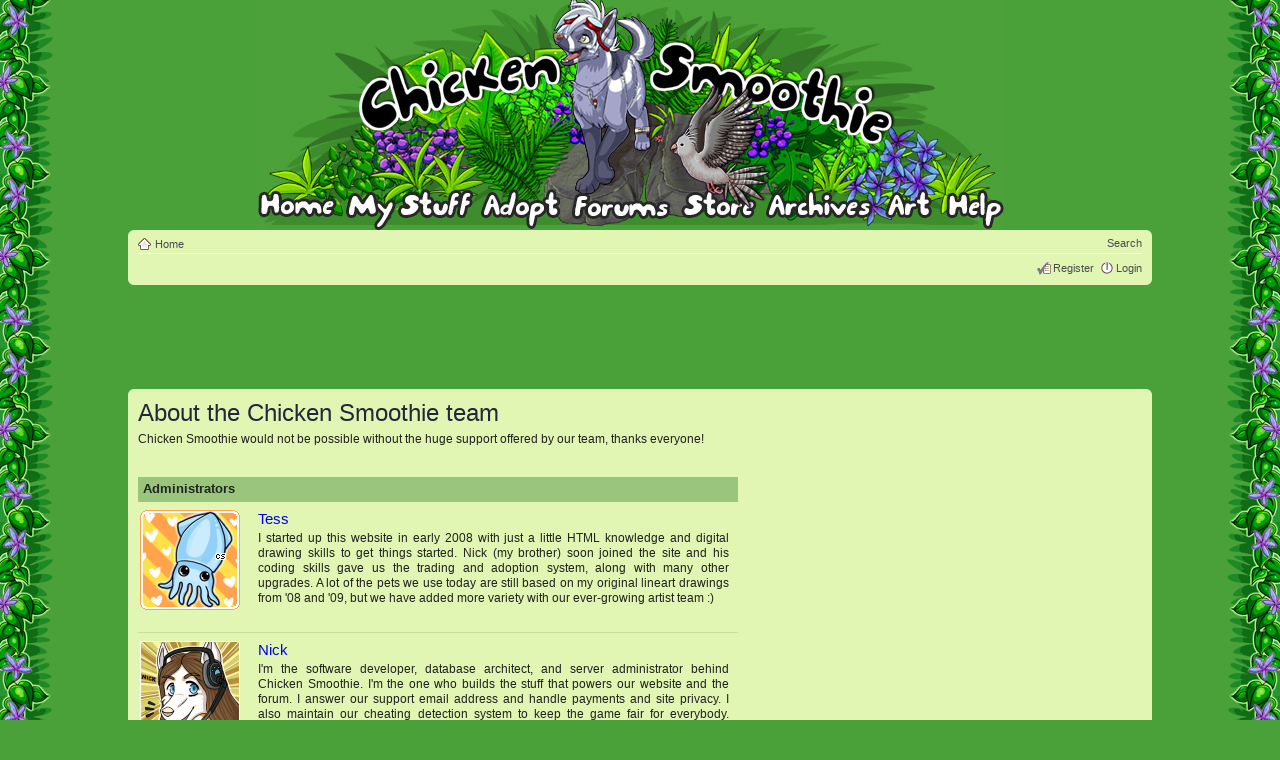

--- FILE ---
content_type: text/html; charset=UTF-8
request_url: https://www.chickensmoothie.com/team/?sid=cd13f826cf1f9db92df1f6ae3dfe1c3d
body_size: 18603
content:
<!DOCTYPE html>
<html dir="ltr" lang="en-gb">
<head>

<meta http-equiv="content-type" content="text/html; charset=UTF-8" />
<meta http-equiv="content-style-type" content="text/css" />
<meta http-equiv="content-language" content="en-gb" />

<meta http-equiv="imagetoolbar" content="no" />
<meta name="resource-type" content="document" />
<meta name="distribution" content="global" />
<meta http-equiv="X-UA-Compatible" content="IE=edge" />


<title>About our team - Chicken Smoothie</title>



<link href="../Forum/styles/CSDullGreen/theme/print.css" rel="stylesheet" type="text/css" media="print" title="printonly" />
<link href="../Forum/style.php?id=9&amp;lang=en&amp;v=1765927120" rel="stylesheet" type="text/css" media="screen, projection" />


<link href="/res/main.css?v=1765927273" rel="stylesheet" type="text/css"/>

<link rel="icon" type="image/png" href="https://chickensmoothie.com/img/favicon.png?1"/>

<script type="text/javascript">
// <![CDATA[
	var jump_page = 'Enter the page number you wish to go to:';
	var on_page = '';
	var per_page = '';
	var base_url = '';
	var style_cookie = 'phpBBstyle';
	var style_cookie_settings = '; path=/; domain=chickensmoothie.com';
	var onload_functions = new Array();

	
// ]]>
</script>

<script src="https://ajax.googleapis.com/ajax/libs/jquery/1.9.1/jquery.min.js"></script>
<script type="text/javascript">
	if (typeof jQuery == 'undefined') {
		document.write(unescape("%3Cscript src='/res/jquery-1.9.1.min.js' type='text/javascript'%3E%3C/script%3E"));
	}
</script>
<script type="text/javascript">
	// The last version that supports Opera 9.5 (Wii) is 1.8.3
	if (typeof jQuery == 'undefined') {
		document.write(unescape("%3Cscript src='/res/jquery-1.8.3.min.js' type='text/javascript'%3E%3C/script%3E"));
	}
</script>
<script type="text/javascript" src="../Forum/styles/CSGreen/template/head.js?v=1707898212"></script>
<script async src="https://pagead2.googlesyndication.com/pagead/js/adsbygoogle.js?client=ca-pub-8329218400368230" crossorigin="anonymous"></script>



</head>

<body id="phpbb" class="section-index cs-light  ltr cs-CSDullGreen cs teampage ">
<div id="body_inner"><div class="body_t"></div><div class="body_b"></div><div class="body_l"></div><div class="body_r"></div><div class="body_tl"></div><div class="body_tr"></div><div class="body_bl"></div><div class="body_br"></div>
<div id="wrap">
	<a id="top" name="top" accesskey="t"></a>
	<div id="page-header">
		<div class="headerbar">
			
				<div class="nav-adopt-seen"></div>
			
			<ul id="main-menu" class="sf-no-js">
				<li id="nav_home">
	<a href="/?sid=bc8c113c571ce64b7153d9310d0586da"><img src="/img/blank.gif" alt="Home"/><span>Home</span></a>
	<ul class="empty">
	</ul>
</li>
<li id="nav_mystuff" class="short medium">
	<a href="/accounts/viewgroup.php?userid=1&amp;sid=bc8c113c571ce64b7153d9310d0586da&amp;sid=bc8c113c571ce64b7153d9310d0586da"><img src="/img/blank.gif" alt="My Stuff"/><span>My Stuff</span></a>
	<ul>
		<li>
			<ul class="columns">
				<li>
					<ul>
						<li><a href="/accounts/viewgroup.php?userid=1&amp;sid=bc8c113c571ce64b7153d9310d0586da&amp;sid=bc8c113c571ce64b7153d9310d0586da">My pets</a></li>
						<li><a href="../Forum/memberlist.php?mode=viewprofile&u=1&amp;sid=bc8c113c571ce64b7153d9310d0586da">My profile</a></li>
						<li><a href="/Forum/oekaki/gallery.php?sid=bc8c113c571ce64b7153d9310d0586da">My oekaki</a></li>
						<li><a href="../Forum/scenes/gallery.php?sid=bc8c113c571ce64b7153d9310d0586da">Dressup scenes</a></li>
					</ul>
				</li>
				<li>
					<ul>
						<li><a href="/items/collection/1?sid=bc8c113c571ce64b7153d9310d0586da">My items</a></li>
						<li><a href="../Forum/ucp.php?i=profile&amp;mode=reg_details&amp;sid=bc8c113c571ce64b7153d9310d0586da">Account settings</a></li>
						<li><a href="/stamps/?sid=bc8c113c571ce64b7153d9310d0586da">Stamp collection</a></li>
						<li><a href="/dressups/?sid=bc8c113c571ce64b7153d9310d0586da">Dressup pets</a></li>
					</ul>
				</li>
			</ul>
		</li>

		<li><a href="/trades/tradingcenter.php?sid=bc8c113c571ce64b7153d9310d0586da">Trading center</a></li>
	</ul>
</li>
<li id="nav_adopt">
	<a href="/adoptables/?sid=bc8c113c571ce64b7153d9310d0586da"><img src="/img/blank.gif" alt="Adopt"/><span>Adopt</span></a>
	<ul>
		<li>
			<a class="detailed" href="/adoptables/?sid=bc8c113c571ce64b7153d9310d0586da">
				<dl>
					<dt>Adopt pets 
					</dt>
					<dd><span>Every month we have a new set of pets to adopt!</span></dd>
				</dl>
			</a>
		</li>
		<li>
			<a class="detailed" href="/poundandlostandfound.php?sid=bc8c113c571ce64b7153d9310d0586da">
				<dl>
					<dt>Pound &amp; Lost and Found</dt>
					<dd><span>Give some lonely pets and lost items a new home</span></dd>
				</dl>
			</a>
		</li>
		
	</ul>
</li>
<li id="nav_forum">
	<a href="../Forum/index.php?sid=bc8c113c571ce64b7153d9310d0586da"><img src="/img/blank.gif" alt="Forum"/><span>Forum</span></a>
	<ul>
		<li>
			<dl class="linkgroup">
				<dt><span>Forums</span></dt>
				<dd>
					<ul>
						<li>
							<a class="detailed" href="../Forum/index.php?sid=bc8c113c571ce64b7153d9310d0586da">
								<dl>
									<dt>Main discussion forums</dt>
									<dd><span>Chat, trade, share your pets, and hang out!</span></dd>
								</dl>
							</a>
						</li>
						<li><a href="../Forum/viewforum.php?f=27&amp;sid=bc8c113c571ce64b7153d9310d0586da">Roleplay forums</a></li>
					</ul>
				</dd>
			</dl>
		</li>
		<li>
			<dl class="linkgroup">
				<dt><span>My forum stuff</span></dt>
				<dd>
					<ul class="columns">
						<li>
							<ul>
								<li><a href="../Forum/search.php?search_id=egosearch&amp;sid=bc8c113c571ce64b7153d9310d0586da">My posts</a></li>
								<li><a href="../Forum/ucp.php?i=main&amp;mode=bookmarks&amp;sid=bc8c113c571ce64b7153d9310d0586da">Bookmarks</a></li>
							</ul>
						</li>
						<li>
							<ul>
								<li><a href="../Forum/ucp.php?i=165&amp;sid=bc8c113c571ce64b7153d9310d0586da">Settings</a></li>
								<li><a href="../Forum/memberlist.php?mode=viewprofile&u=1&amp;sid=bc8c113c571ce64b7153d9310d0586da">View my profile</a></li>
							</ul>
						</li>
					</ul>
				</dd>
			</dl>
		</li>
	</ul>
</li>
<li id="nav_store" class="short skinny">
	<a href="/store/?sid=bc8c113c571ce64b7153d9310d0586da"><img src="/img/blank.gif" alt="Store"/><span>Store</span></a>
	<ul>
		<li><a href="/store/?sid=bc8c113c571ce64b7153d9310d0586da">Pet and item store</a></li>
		<!-- <li><a href="https://www.chickensmoothie.com/mall/">Chicken Smoothie mall - stickers!</a></li>  -->
		<li><a href="/payments/balance?sid=bc8c113c571ce64b7153d9310d0586da">My balance</a></li>
		<li><a href="/payments/topup?sid=bc8c113c571ce64b7153d9310d0586da">Top up my account</a></li>
	</ul>
</li>
<li id="nav_archive">
	<a href="/archive/?sid=bc8c113c571ce64b7153d9310d0586da"><img src="/img/blank.gif" alt="Archve"/><span>Archive</span></a>
	<ul>
		<li>
			<dl class="linkgroup">
				<dt>
					<ul class="columns">
						<li>
							<dl>
								<dt><span>Pets</span></dt>
							</dl>
						</li>
						<li>				
							<dl>
								<dt><span>Items</span></dt>
							</dl>
						</li>
					</ul>
				</dt>
				<dd>
					<ul class="columns">
						<li>
							<ul class="columns-4">
								<li>
									<ul>
										<li><a href="/archive/2008/?sid=bc8c113c571ce64b7153d9310d0586da">2008</a></li>
										<li><a href="/archive/2009/?sid=bc8c113c571ce64b7153d9310d0586da">2009</a></li>
										<li><a href="/archive/2010/?sid=bc8c113c571ce64b7153d9310d0586da">2010</a></li>
										<li><a href="/archive/2011/?sid=bc8c113c571ce64b7153d9310d0586da">2011</a></li>
										<li><a href="/archive/2012/?sid=bc8c113c571ce64b7153d9310d0586da">2012</a></li>
									</ul>
								</li>
								<li>
									<ul>
										<li><a href="/archive/2013/?sid=bc8c113c571ce64b7153d9310d0586da">2013</a></li>
										<li><a href="/archive/2014/?sid=bc8c113c571ce64b7153d9310d0586da">2014</a></li>
										<li><a href="/archive/2015/?sid=bc8c113c571ce64b7153d9310d0586da">2015</a></li>
										<li><a href="/archive/2016/?sid=bc8c113c571ce64b7153d9310d0586da">2016</a></li>
										<li><a href="/archive/2017/?sid=bc8c113c571ce64b7153d9310d0586da">2017</a></li>
									</ul>
								</li>
								<li>
									<ul>
										<li><a href="/archive/2018/?sid=bc8c113c571ce64b7153d9310d0586da">2018</a></li>
										<li><a href="/archive/2019/?sid=bc8c113c571ce64b7153d9310d0586da">2019</a></li>
										<li><a href="/archive/2020/?sid=bc8c113c571ce64b7153d9310d0586da">2020</a></li>
										<li><a href="/archive/2021/?sid=bc8c113c571ce64b7153d9310d0586da">2021</a></li>
										<li><a href="/archive/2022/?sid=bc8c113c571ce64b7153d9310d0586da">2022</a></li>
									</ul>
								</li>
								<li>
									<ul>
										<li><a href="/archive/2023/?sid=bc8c113c571ce64b7153d9310d0586da">2023</a></li>
										<li><a href="/archive/2024/?sid=bc8c113c571ce64b7153d9310d0586da">2024</a></li>
										<li><a href="/archive/2025/?sid=bc8c113c571ce64b7153d9310d0586da">2025</a></li>
									</ul>
								</li>
							</ul>
						</li>
						<li>
							<ul class="columns-4">
								<li>
									<ul>
										<li><a href="/archive/2008/Items/?sid=bc8c113c571ce64b7153d9310d0586da">2008</a></li>
										<li><a href="/archive/2009/Items/?sid=bc8c113c571ce64b7153d9310d0586da">2009</a></li>
										<li><a href="/archive/2010/Items/?sid=bc8c113c571ce64b7153d9310d0586da">2010</a></li>
										<li><a href="/archive/2011/Items/?sid=bc8c113c571ce64b7153d9310d0586da">2011</a></li>
										<li><a href="/archive/2012/Items/?sid=bc8c113c571ce64b7153d9310d0586da">2012</a></li>
									</ul>
								</li>
								<li>
									<ul>
										<li><a href="/archive/2013/Items/?sid=bc8c113c571ce64b7153d9310d0586da">2013</a></li>
										<li><a href="/archive/2014/Items/?sid=bc8c113c571ce64b7153d9310d0586da">2014</a></li>
										<li><a href="/archive/2015/Items/?sid=bc8c113c571ce64b7153d9310d0586da">2015</a></li>
										<li><a href="/archive/2016/Items/?sid=bc8c113c571ce64b7153d9310d0586da">2016</a></li>
										<li><a href="/archive/2017/Items/?sid=bc8c113c571ce64b7153d9310d0586da">2017</a></li>
									</ul>
								</li>
								<li>
									<ul>
										<li><a href="/archive/2018/Items/?sid=bc8c113c571ce64b7153d9310d0586da">2018</a></li>
										<li><a href="/archive/2019/Items/?sid=bc8c113c571ce64b7153d9310d0586da">2019</a></li>
										<li><a href="/archive/2020/Items/?sid=bc8c113c571ce64b7153d9310d0586da">2020</a></li>
										<li><a href="/archive/2021/Items/?sid=bc8c113c571ce64b7153d9310d0586da">2021</a></li>
										<li><a href="/archive/2022/Items/?sid=bc8c113c571ce64b7153d9310d0586da">2022</a></li>
									</ul>
								</li>
								<li>
									<ul>
										<li><a href="/archive/2023/Items/?sid=bc8c113c571ce64b7153d9310d0586da">2023</a></li>
										<li><a href="/archive/2024/Items/?sid=bc8c113c571ce64b7153d9310d0586da">2024</a></li>
										<li><a href="/archive/2025/Items/?sid=bc8c113c571ce64b7153d9310d0586da">2025</a></li>
									</ul>
								</li>
							</ul>
						</li>
					</ul>
				</dd>
			</dl>
		</li>
		<li>
			<dl class="linkgroup">
				<dd>
					<ul class="columns">
						<li>
							<ul>
								<li><a href="/archive/wishlist/1?sid=bc8c113c571ce64b7153d9310d0586da">My pet wishlist</a></li>
							</ul>
						</li>
						<li>
							<ul>
								<li><a href="/archive/wishlist/1/Items?sid=bc8c113c571ce64b7153d9310d0586da">My item wishlist</a></li>
							</ul>
						</li>
					</ul>
				</dd>
			</dl>	
		</li>
	</ul>
</li>
<li id="nav_art">
	<a href="../Forum/viewforum.php?f=29&amp;sid=bc8c113c571ce64b7153d9310d0586da"><img src="/img/blank.gif" alt="Art"/><span>Art</span></a>
	<ul>
		<li>
			<a class="detailed" href="../Forum/viewforum.php?f=29&amp;sid=bc8c113c571ce64b7153d9310d0586da">
				<dl>
					<dt>Oekaki boards</dt>
					<dd><span>Draw right on our website and share your drawings!</span></dd>
				</dl>
			</a>
		</li>
		<li>
			<a class="detailed" href="../Forum/viewforum.php?f=42&amp;sid=bc8c113c571ce64b7153d9310d0586da">
				<dl>
					<dt>Creativity forums</dt>
					<dd><span>Share your art, poetry, photography and stories.</span></dd>
				</dl>
			</a>
		</li>
		<li>
			<a class="detailed" href="http://photos.chickensmoothie.com/">
				<dl>
					<dt>Animal stock photo gallery</dt>
					<dd><span>Free drawing references</span></dd>
				</dl>
			</a>
		</li>
		<li>
			<a href="http://fans.chickensmoothie.com/">CS fanart gallery</a>
		</li>
	</ul>					
</li>
<li id="nav_help">
	<a href="/help/?sid=bc8c113c571ce64b7153d9310d0586da"><img src="/img/blank.gif" alt="Help"/><span>Help</span></a>
	<ul>
		<li><a href="/help/?sid=bc8c113c571ce64b7153d9310d0586da">Frequently asked questions</a></li>
		<li><a href="/Forum/viewtopic.php?f=16&amp;t=4410814&amp;sid=bc8c113c571ce64b7153d9310d0586da">Site and forum rules</a></li>
		<li><a href="http://wiki.chickensmoothie.com/">Wiki <span class="aside">(tips, guides and more!)</span></a></li>
		<li>
			<a class="detailed" href="../Forum/viewforum.php?f=6&amp;sid=bc8c113c571ce64b7153d9310d0586da">
				<dl>
					<dt>Help forum</dt>
					<dd><span>Get help from other players!</span></dd>
				</dl>
			</a>
		</li>
		<li>
			<a class="detailed" href="/help/gethelp?sid=bc8c113c571ce64b7153d9310d0586da">
				<dl>
					<dt>Get help from staff</dt>
					<dd><span>You can ask for help with your account, report a problem, or ask some other question to us here.</span></dd>
				</dl>
			</a>
		</li>
	</ul>
</li>
			</ul>
			
		</div>
		<div class="navbar">
			<div class="inner"><span class="corners-top"><span></span></span>

			<ul class="linklist navlinks">
				<li class="icon-home"><a href="/?sid=bc8c113c571ce64b7153d9310d0586da" accesskey="h">Home</a>
				
				</li>
				<li class='rightside'>
				
				<a href="../Forum/search.php?sid=bc8c113c571ce64b7153d9310d0586da" title="Search">Search</a>
				</li>
			</ul>
			
			
			
			<ul class="linklist rightside">
				<li class="icon-register"><a href="../Forum/ucp.php?mode=register&amp;sid=bc8c113c571ce64b7153d9310d0586da">Register</a></li>
					<li class="icon-logout"><a href="https://www.chickensmoothie.com/Forum/ucp.php?mode=login&sid=bc8c113c571ce64b7153d9310d0586da" title="Login" accesskey="x">Login</a></li>
				
			</ul>

			<span class="corners-bottom"><span></span></span></div>
		</div>
	</div>
	<div id="start_here"></div>
	<div id="page-body" class="page-body page-body-cs">
		
		
<div class="advert large top">
	<ins class="adsbygoogle"
		 style="display:block;height:100px"
		 data-ad-client="ca-pub-8329218400368230"
		 data-ad-slot="4807523692"
		 data-ad-format="horizontal"
		
	></ins>
	<script>
		(adsbygoogle = window.adsbygoogle || []).push({});
	</script>
</div>


<div id="csbody" class="bg4"><div class="inner"><span class="corners-top"><span></span></span>
<h2>About the Chicken Smoothie team</h2>

<p>Chicken Smoothie would not be possible without the huge support offered by our team, thanks everyone!</p>

<div class="role"><div class="name">Administrators</div><table class="member "><tr><td class="avatar"><a href='/Forum/memberlist.php?mode=viewprofile&amp;u=2&amp;sid=bc8c113c571ce64b7153d9310d0586da'><img src="../Forum/images/avatars/gallery/Squiddies/squidavatar10.png" width="100" height="100" alt="User avatar" /></a></td><td class="description"><a name="Tess"></a><div class="name"><a href='/Forum/memberlist.php?mode=viewprofile&amp;u=2&amp;sid=bc8c113c571ce64b7153d9310d0586da'>Tess</a></div><div class="bio">I started up this website in early 2008 with just a little HTML knowledge and digital drawing skills to get things started. Nick (my brother) soon joined the site and his coding skills gave us the trading and adoption system, along with many other upgrades. A lot of the pets we use today are still based on my original lineart drawings from &#039;08 and &#039;09, but we have added more variety with our ever-growing artist team :)</div></td></tr></table><table class="member "><tr><td class="avatar"><a href='/Forum/memberlist.php?mode=viewprofile&amp;u=65&amp;sid=bc8c113c571ce64b7153d9310d0586da'><img src="../Forum/download/file.php?avatar=65_1748325026.png" width="100" height="100" alt="User avatar" /></a></td><td class="description"><a name="Nick"></a><div class="name"><a href='/Forum/memberlist.php?mode=viewprofile&amp;u=65&amp;sid=bc8c113c571ce64b7153d9310d0586da'>Nick</a></div><div class="bio">I&#039;m the software developer, database architect, and server administrator behind Chicken Smoothie. I&#039;m the one who builds the stuff that powers our website and the forum. I answer our support email address and handle payments and site privacy. I also maintain our cheating detection system to keep the game fair for everybody. Occasionally I draw some pets too :).</div></td></tr></table><table class="member "><tr><td class="avatar"><a href='/Forum/memberlist.php?mode=viewprofile&amp;u=312&amp;sid=bc8c113c571ce64b7153d9310d0586da'><img src="../Forum/download/file.php?avatar=312_1487440636.png" width="100" height="100" alt="User avatar" /></a></td><td class="description"><a name="Sorren Fey"></a><div class="name"><a href='/Forum/memberlist.php?mode=viewprofile&amp;u=312&amp;sid=bc8c113c571ce64b7153d9310d0586da'>Sorren Fey</a></div><div class="bio">I joined CS at a very early stage and soon became a Global Moderator. I worked my way up to be an Admin Assistant until I lastly joined Tess and Nick in their ranks. I am mostly in charge of solving trade disputes but I still fulfill tasks assigned to my former titles sometimes. I also do work behind the scenes and occasionally you will find some pets or items designed by me.</div></td></tr></table><table class="member "><tr><td class="avatar"><a href='/Forum/memberlist.php?mode=viewprofile&amp;u=538664&amp;sid=bc8c113c571ce64b7153d9310d0586da'><img src="../Forum/download/file.php?avatar=538664_1766773003.png" width="100" height="98" alt="User avatar" /></a></td><td class="description"><a name="Simon"></a><div class="name"><a href='/Forum/memberlist.php?mode=viewprofile&amp;u=538664&amp;sid=bc8c113c571ce64b7153d9310d0586da'>Simon</a></div><div class="bio">I joined the Admin team in 2019, and these days, most of my work happens behind the scenes. I collaborate closely with our talented artists to plan pets and items for events and monthly adopts. On the backend, I handle tagging and preparing everything for release, so if you ever spot a typo in an item name... that one’s probably on me, feel free to PM me about it! I also assist with various other tasks to help keep things organized and running smoothly.</div></td></tr></table><table class="member last"><tr><td class="avatar"><a href='/Forum/memberlist.php?mode=viewprofile&amp;u=31966&amp;sid=bc8c113c571ce64b7153d9310d0586da'><img src="../Forum/download/file.php?avatar=31966_1732542851.png" width="92" height="100" alt="User avatar" /></a></td><td class="description"><a name="Zeena"></a><div class="name"><a href='/Forum/memberlist.php?mode=viewprofile&amp;u=31966&amp;sid=bc8c113c571ce64b7153d9310d0586da'>Zeena</a></div><div class="bio">I originally joined the staff team in 2018 as a global moderator, then became an admin assistant and recently been promoted to admin. My job is mostly behind the scenes helping with admin tickets, like getting users back into their accounts, dealing with trade problems and looking into cheating and multi-accounting. Otherwise I&#039;ll often be found posting around the forums and trying to keep up with collecting the monthly pets.<br />
<br />
Feel free to contact me if you have any questions or concerns! c:</div></td></tr></table></div><div class="role"><div class="name">Admin assistants</div><table class="member "><tr><td class="avatar"><a href='/Forum/memberlist.php?mode=viewprofile&amp;u=69135&amp;sid=bc8c113c571ce64b7153d9310d0586da'><img src="../Forum/download/file.php?avatar=69135_1764434155.jpg" width="100" height="100" alt="User avatar" /></a></td><td class="description"><a name="AquilaFuga"></a><div class="name"><a href='/Forum/memberlist.php?mode=viewprofile&amp;u=69135&amp;sid=bc8c113c571ce64b7153d9310d0586da'>AquilaFuga</a></div><div class="bio">Hey, I&#039;m Aquila (she/her) and I live in the UK. I&#039;m a cat owner, book reader and frequent nap taker. I also enjoy baking sweet treats (the more chocolatey, the better) and gaming on my Nintendo Switch.<br />
<br />
Most of my time on CS is spent answering help tickets or lurking in the forums. I&#039;ve previously been a General Helper, Roleplay Mod and Global Mod, so drop me a message anytime if you need help onsite!</div></td></tr></table><table class="member last"><tr><td class="avatar"><a href='/Forum/memberlist.php?mode=viewprofile&amp;u=3262&amp;sid=bc8c113c571ce64b7153d9310d0586da'><img src="../Forum/download/file.php?avatar=3262_1713746641.png" width="100" height="100" alt="User avatar" /></a></td><td class="description"><a name="Kazin"></a><div class="name"><a href='/Forum/memberlist.php?mode=viewprofile&amp;u=3262&amp;sid=bc8c113c571ce64b7153d9310d0586da'>Kazin</a></div><div class="bio">Hello hi howdy! any pronouns are fine for me ^^<br />
<br />
Lover of dogs, writing, warrior cats, and more! Feel free to chat any time c: <br />
<br />
I love to interact in forums, especially adoptable communities, and I love being around the community in general! I&#039;ve been a mod since 2020, and just recently stepped into an Admin Assistant role, so if you have any questions, I&#039;m happy to help!</div></td></tr></table></div><div class="role"><div class="name">Moderators</div><table class="member "><tr><td class="avatar"><a href='/Forum/memberlist.php?mode=viewprofile&amp;u=204185&amp;sid=bc8c113c571ce64b7153d9310d0586da'><img src="../Forum/download/file.php?avatar=204185_1712661764.png" width="100" height="100" alt="User avatar" /></a></td><td class="description"><a name="Ashki"></a><div class="name"><a href='/Forum/memberlist.php?mode=viewprofile&amp;u=204185&amp;sid=bc8c113c571ce64b7153d9310d0586da'>Ashki</a></div><div class="bio">Hi, I&#039;m Ashki (she/her)! I live in Oregon with my two corgis and cat. <br />
<br />
I originally joined the team as a General Helper in 2015. I enjoy going to Pokemon tournaments, snuggling my pets, playing video games, and meeting new people. My PMs are always open if you need anything, or if you just want to chat!</div></td></tr></table><table class="member "><tr><td class="avatar"><a href='/Forum/memberlist.php?mode=viewprofile&amp;u=763554&amp;sid=bc8c113c571ce64b7153d9310d0586da'><img src="../Forum/download/file.php?avatar=763554_1729774968.jpeg" width="100" height="100" alt="User avatar" /></a></td><td class="description"><a name="Berenice"></a><div class="name"><a href='/Forum/memberlist.php?mode=viewprofile&amp;u=763554&amp;sid=bc8c113c571ce64b7153d9310d0586da'>Berenice</a></div><div class="bio">Likely obsessing over sighthounds ᵔᴥᵔ</div></td></tr></table><table class="member "><tr><td class="avatar"><a href='/Forum/memberlist.php?mode=viewprofile&amp;u=191967&amp;sid=bc8c113c571ce64b7153d9310d0586da'><img src="https://sig.grumpybumpers.com/host/cast.gif" width="100" height="100" alt="User avatar" /></a></td><td class="description"><a name="castiiian"></a><div class="name"><a href='/Forum/memberlist.php?mode=viewprofile&amp;u=191967&amp;sid=bc8c113c571ce64b7153d9310d0586da'>castiiian</a></div><div class="bio">meowdy, i’m cast (he/they)!! i&#039;m the staff team&#039;s resident catboy; my specialty is cat emojis and raising meowral. i enjoy being an eclown, playing video games, and making art!<br />
<br />
i joined the team oct 2022 and help take care of the oekaki boards, so that&#039;s where you can find me purrrowling the most!<br />
<br />
feel free to drop me a pm if u need help or wanna chat!  :3c</div></td></tr></table><table class="member "><tr><td class="avatar"><a href='/Forum/memberlist.php?mode=viewprofile&amp;u=28434&amp;sid=bc8c113c571ce64b7153d9310d0586da'><img src="../Forum/download/file.php?avatar=28434_1696735306.png" width="100" height="100" alt="User avatar" /></a></td><td class="description"><a name="Desmond"></a><div class="name"><a href='/Forum/memberlist.php?mode=viewprofile&amp;u=28434&amp;sid=bc8c113c571ce64b7153d9310d0586da'>Desmond</a></div><div class="bio">He/him<br />
I&#039;m an American in the middle of some Midwest cornfield, and I love classic and alternative rock, collecting actual rocks, aviation/space/engineering, video games (especially Assassin&#039;s Creed), and learning (especially about animals). c:<br />
I currently live with nine chickens, a fluffy tater of a tortie cat, and a white-collar criminal mastermind tux kitty and his little grey henchman.</div></td></tr></table><table class="member "><tr><td class="avatar"><a href='/Forum/memberlist.php?mode=viewprofile&amp;u=609397&amp;sid=bc8c113c571ce64b7153d9310d0586da'><img src="../Forum/download/file.php?avatar=609397_1765889731.jpg" width="100" height="100" alt="User avatar" /></a></td><td class="description"><a name="pearljam"></a><div class="name"><a href='/Forum/memberlist.php?mode=viewprofile&amp;u=609397&amp;sid=bc8c113c571ce64b7153d9310d0586da'>pearljam</a></div><div class="bio">Hi!<br />
<br />
I&#039;m a Scottish-Australian uni student working towards a bachelor&#039;s degree in psychology. I enjoy listening to music, especially this one band called Pearl something.. I also love animals and learning about new things. :)</div></td></tr></table><table class="member "><tr><td class="avatar"><a href='/Forum/memberlist.php?mode=viewprofile&amp;u=36460&amp;sid=bc8c113c571ce64b7153d9310d0586da'><img src="../Forum/download/file.php?avatar=36460_1692610614.png" width="100" height="100" alt="User avatar" /></a></td><td class="description"><a name="Raire"></a><div class="name"><a href='/Forum/memberlist.php?mode=viewprofile&amp;u=36460&amp;sid=bc8c113c571ce64b7153d9310d0586da'>Raire</a></div><div class="bio">Hey you.<br />
Please don&#039;t forget about self-care.<br />
<br />
Drink water, stretch, let your eyes rest. Eat something you like, take a break from whatever you&#039;re doing.<br />
<br />
You can speak German with me!</div></td></tr></table><table class="member "><tr><td class="avatar"><a href='/Forum/memberlist.php?mode=viewprofile&amp;u=996903&amp;sid=bc8c113c571ce64b7153d9310d0586da'><img src="../Forum/download/file.php?avatar=996903_1766600176.png" width="100" height="100" alt="User avatar" /></a></td><td class="description"><a name="senna_"></a><div class="name"><a href='/Forum/memberlist.php?mode=viewprofile&amp;u=996903&amp;sid=bc8c113c571ce64b7153d9310d0586da'>senna_</a></div><div class="bio">hey all, your friendly neighbourhood Canadian gal (she/her) here! i&#039;m part of the roleplaying community but i adore the artwork *almost* as much ;) <br />
<br />
i&#039;m just here for the good vibes tbh, don&#039;t hesitate to shoot me a pm if you&#039;ve got any questions or want to have a little chat!</div></td></tr></table><table class="member "><tr><td class="avatar"><a href='/Forum/memberlist.php?mode=viewprofile&amp;u=268&amp;sid=bc8c113c571ce64b7153d9310d0586da'><img src="../Forum/download/file.php?avatar=268_1753549334.png" width="100" height="100" alt="User avatar" /></a></td><td class="description"><a name="Shy"></a><div class="name"><a href='/Forum/memberlist.php?mode=viewprofile&amp;u=268&amp;sid=bc8c113c571ce64b7153d9310d0586da'>Shy</a></div><div class="bio">I love writing, photography, and hiking with my dog! 🐾</div></td></tr></table><table class="member last"><tr><td class="avatar"><a href='/Forum/memberlist.php?mode=viewprofile&amp;u=27725&amp;sid=bc8c113c571ce64b7153d9310d0586da'><img src="https://i.ibb.co/bM1mx7T9/caperava.png" width="100" height="100" alt="User avatar" /></a></td><td class="description"><a name="winx"></a><div class="name"><a href='/Forum/memberlist.php?mode=viewprofile&amp;u=27725&amp;sid=bc8c113c571ce64b7153d9310d0586da'>winx</a></div><div class="bio">Hello! I&#039;m winx (she/any) and I am currently stationed in the Upper Midwest region of the U.S. In my free time, you can find me taking care of my foster pets, hammocking, drinking Coca-Cola, watching anime, napping for far too long, and playing video games. My inbox is always open if you have any questions or just want someone to talk to.<br />
<br />
Commit to doing something kind for yourself every day. You deserve it.</div></td></tr></table></div><div class="role"><div class="name">Artists</div><table class="member "><tr><td class="avatar"><a href='/Forum/memberlist.php?mode=viewprofile&amp;u=13145&amp;sid=bc8c113c571ce64b7153d9310d0586da'><img src="../Forum/download/file.php?avatar=13145_1416435868.png" width="100" height="100" alt="User avatar" /></a></td><td class="description"><a name="Apolli"></a><div class="name"><a href='/Forum/memberlist.php?mode=viewprofile&amp;u=13145&amp;sid=bc8c113c571ce64b7153d9310d0586da'>Apolli</a></div><div class="bio"></div></td></tr></table><table class="member "><tr><td class="avatar"><a href='/Forum/memberlist.php?mode=viewprofile&amp;u=46663&amp;sid=bc8c113c571ce64b7153d9310d0586da'><img src="../Forum/download/file.php?avatar=46663_1722787539.png" width="30" height="30" alt="User avatar" /></a></td><td class="description"><a name="Codex"></a><div class="name"><a href='/Forum/memberlist.php?mode=viewprofile&amp;u=46663&amp;sid=bc8c113c571ce64b7153d9310d0586da'>Codex</a></div><div class="bio">Item artist, but catch me bust out some pet designs during events tho<br />
<br />
I lurk in the item suggestion thread, please make sure to spam your ideas there &gt;:3c</div></td></tr></table><table class="member "><tr><td class="avatar"><a href='/Forum/memberlist.php?mode=viewprofile&amp;u=604890&amp;sid=bc8c113c571ce64b7153d9310d0586da'><img src="../Forum/download/file.php?avatar=604890_1763717564.png" width="100" height="100" alt="User avatar" /></a></td><td class="description"><a name="Doglike"></a><div class="name"><a href='/Forum/memberlist.php?mode=viewprofile&amp;u=604890&amp;sid=bc8c113c571ce64b7153d9310d0586da'>Doglike</a></div><div class="bio">Hi, I&#039;m Doglike! I&#039;m a laid-back dude in the US with an Associates in Web Design, and working as a graphic designer!<br />
<br />
I adore art, reading fantasy or science fiction books, drinking tea, crochet (or at least pretending to know how), playing video games (my favorite is Animal Crossing!), tending to my (too many) plants, and napping if I can squeeze that in to the hectic schedule of life!<br />
<br />
Nadine and I share brain cells.<br />
<br />
I&#039;m very laid-back and I&#039;m happy to chat!</div></td></tr></table><table class="member "><tr><td class="avatar"><a href='/Forum/memberlist.php?mode=viewprofile&amp;u=157318&amp;sid=bc8c113c571ce64b7153d9310d0586da'><img src="https://imgur.com/xZfbwfo.gif" width="100" height="100" alt="User avatar" /></a></td><td class="description"><a name="dwarjam"></a><div class="name"><a href='/Forum/memberlist.php?mode=viewprofile&amp;u=157318&amp;sid=bc8c113c571ce64b7153d9310d0586da'>dwarjam</a></div><div class="bio">Hey! 💜 I&#039;m dwarjam, a freelancing artist from Estonia. I live with my husband, my lovely pup Moritz, and some isopods.<br />
<br />
Other than doing art, I really enjoy gaming and have accumulated a ton of favorites over the years. I occasionally enjoy partaking in D&amp;D and other tabletop RPGs. I also love dabbling in all sorts of crafts and recently I&#039;ve been rediscovering crocheting!<br />
<br />
This website has been a huge part of my life for so long now and I am very excited that I got this opportunity to draw pets and items for CS!<br />
I don&#039;t bite, so my PMs are always open if you would like to reach out! :&gt;</div></td></tr></table><table class="member "><tr><td class="avatar"><a href='/Forum/memberlist.php?mode=viewprofile&amp;u=654680&amp;sid=bc8c113c571ce64b7153d9310d0586da'><img src="../Forum/download/file.php?avatar=654680_1767334705.gif" width="100" height="100" alt="User avatar" /></a></td><td class="description"><a name="Firielle"></a><div class="name"><a href='/Forum/memberlist.php?mode=viewprofile&amp;u=654680&amp;sid=bc8c113c571ce64b7153d9310d0586da'>Firielle</a></div><div class="bio">Hi everyone, I’m Firie (she/any)! I work full time as an entomologist specializing in the study of cockroaches and bed bugs. When I’m not working I’m a hobbyist artist with a love for drawing my many ocs and I am also a collector of pet bugs. I currently share my home with my cat, Luca, and 15+ tarantulas, scorpions, millipedes, isopods, and more. I also love to play games; some of my favorite are Donkey Kong Country, Halo 2, Yume Nikki, Terraria, and RDR2. I also poke around FFXIV. <br />
<br />
Feel free to drop me a DM if you have any questions or if you want to show me a cool bug! :]</div></td></tr></table><table class="member "><tr><td class="avatar"><a href='/Forum/memberlist.php?mode=viewprofile&amp;u=56883&amp;sid=bc8c113c571ce64b7153d9310d0586da'><img src="../Forum/download/file.php?avatar=56883_1672537069.png" width="100" height="100" alt="User avatar" /></a></td><td class="description"><a name="June Bug"></a><div class="name"><a href='/Forum/memberlist.php?mode=viewprofile&amp;u=56883&amp;sid=bc8c113c571ce64b7153d9310d0586da'>June Bug</a></div><div class="bio">Heya, I&#039;m June Bug! (He/Him)<br />
I&#039;ve been on CS since 2009 and it has become like a second home to me. I am so happy to be able to contribute to the fun here on CS!<br />
<br />
I am a creative at heart and an animal lover, just as many of my fellow Smoothians are. I currently have an ancient soul-stealing witch (elderly cat), chaos tornado (bernadoodle puppy), and tank full of pre-sushi (fish of various ages) but my history of pets is as vast and varied as the arts and crafts I&#039;ve dabbled in!<br />
For many years I worked in the equine industry both in training and husbandry. A few years ago I transitioned into working in GIS. As much I love making maps, my heart still lies with the horses so I still help out at my old barn for fun. If I&#039;m not online, I&#039;m either sleeping or petting ponies!</div></td></tr></table><table class="member "><tr><td class="avatar"><a href='/Forum/memberlist.php?mode=viewprofile&amp;u=364685&amp;sid=bc8c113c571ce64b7153d9310d0586da'><img src="../Forum/download/file.php?avatar=364685_1759104413.png" width="100" height="100" alt="User avatar" /></a></td><td class="description"><a name="MissionFlight"></a><div class="name"><a href='/Forum/memberlist.php?mode=viewprofile&amp;u=364685&amp;sid=bc8c113c571ce64b7153d9310d0586da'>MissionFlight</a></div><div class="bio">Hey there, I’m MissionFlight!  <br />
<br />
Like I would image for most people here, I love animals! I have two rescue dogs who are my everything. I used to be a dog groomer and I have also spent some time working at an animal shelter.<br />
I also love art (of course), sewing, video games, Pokemon, and probably a lot of other stuff that I can&#039;t think of for this list.... hmm...<br />
<br />
I&#039;m clearly not very good at writing about myself but feel free to reach out if you have any questions or just want to chat! <br />
<br />
I’m very honored and excited to have the chance to create new pets for everyone as an artist here!</div></td></tr></table><table class="member "><tr><td class="avatar"><a href='/Forum/memberlist.php?mode=viewprofile&amp;u=450197&amp;sid=bc8c113c571ce64b7153d9310d0586da'><img src="../Forum/download/file.php?avatar=450197_1739612592.png" width="100" height="100" alt="User avatar" /></a></td><td class="description"><a name="Pyromaniacal"></a><div class="name"><a href='/Forum/memberlist.php?mode=viewprofile&amp;u=450197&amp;sid=bc8c113c571ce64b7153d9310d0586da'>Pyromaniacal</a></div><div class="bio">Howdy, I&#039;m Pyro! I&#039;m some guy from northern California and, in a shocking turn of events, they&#039;re letting me make stuff for CS!<br />
<br />
Aside from art, I also like cycling, indie games, esoteric music theory, and extinct things.<br />
<br />
🦕🐊🚲</div></td></tr></table><table class="member "><tr><td class="avatar"><a href='/Forum/memberlist.php?mode=viewprofile&amp;u=22509&amp;sid=bc8c113c571ce64b7153d9310d0586da'><img src="../Forum/download/file.php?avatar=22509_1546575051.jpg" width="100" height="100" alt="User avatar" /></a></td><td class="description"><a name="Saikiyo"></a><div class="name"><a href='/Forum/memberlist.php?mode=viewprofile&amp;u=22509&amp;sid=bc8c113c571ce64b7153d9310d0586da'>Saikiyo</a></div><div class="bio">I&#039;m a nerdy Canadian who likes art. I like working on personal projects and designing characters. I hope to one day do it professionally. I also have 2 cats.</div></td></tr></table><table class="member "><tr><td class="avatar"><a href='/Forum/memberlist.php?mode=viewprofile&amp;u=413669&amp;sid=bc8c113c571ce64b7153d9310d0586da'><img src="https://file.garden/Z9by249MYxiv8Tu2/IMG_3033.png" width="100" height="100" alt="User avatar" /></a></td><td class="description"><a name="Spacekkng"></a><div class="name"><a href='/Forum/memberlist.php?mode=viewprofile&amp;u=413669&amp;sid=bc8c113c571ce64b7153d9310d0586da'>Spacekkng</a></div><div class="bio">Uuuuh</div></td></tr></table><table class="member "><tr><td class="avatar"><a href='/Forum/memberlist.php?mode=viewprofile&amp;u=193398&amp;sid=bc8c113c571ce64b7153d9310d0586da'><img src="../Forum/download/file.php?avatar=193398_1732702623.png" width="100" height="100" alt="User avatar" /></a></td><td class="description"><a name="Susiron"></a><div class="name"><a href='/Forum/memberlist.php?mode=viewprofile&amp;u=193398&amp;sid=bc8c113c571ce64b7153d9310d0586da'>Susiron</a></div><div class="bio">Heyo! I&#039;m Susiron, or Susi for short (he/she/they pronouns). <br />
<br />
I&#039;m a nerd who loves drawing, writing, reading, and playing video games. I love to draw canines and dragons in particular. I want to read and write much more, but the ADHD often prefers drawing or video games since I can multitask.<br />
<br />
Some of my favorite games include Okami, most Pokemon titles, older Harvest Moon games, Stardew Valley, World of Warcraft, and Red Dead Redemption 2.<br />
<br />
Meow!</div></td></tr></table><table class="member "><tr><td class="avatar"><a href='/Forum/memberlist.php?mode=viewprofile&amp;u=54715&amp;sid=bc8c113c571ce64b7153d9310d0586da'><img src="../Forum/download/file.php?avatar=54715_1764637312.png" width="100" height="100" alt="User avatar" /></a></td><td class="description"><a name="~Trompy"></a><div class="name"><a href='/Forum/memberlist.php?mode=viewprofile&amp;u=54715&amp;sid=bc8c113c571ce64b7153d9310d0586da'>~Trompy</a></div><div class="bio">Heyo, I&#039;m Trompy! Back in 2009, child-me would never have believed that I would be listed as a staff member for my favorite website. I became an artist in 2022 and I consider this my &quot;night job&quot; as I spend most of my free time creating content for you all. I am extremely passionate about being an artist here and I deeply hope you enjoy what I make!<br />
<br />
My day job consists of being a Behavioral Therapist for an autism center. I teach neurodivergent children various coping skills, communication skills, and life skills using new-age (non-traumatic!!) ABA therapy. As an AuDHD individual myself, I was denied the help I dearly needed due to being labeled as &quot;high-functioning.&quot; I work hard so that my clients don&#039;t have to suffer through life like I have. My purpose lies with these kids; using my lived experiences to best support my clients and hopefully see them go off to live full, happy, successful lives.<br />
<br />
Outside of work, you&#039;ll often find me pocketing stray rocks, playing Stardew Valley, or napping with my 2yo Whippet pupper, Tarot &lt;3<br />
<br />
Always Keep Fighting!</div></td></tr></table><table class="member "><tr><td class="avatar"><a href='/Forum/memberlist.php?mode=viewprofile&amp;u=953479&amp;sid=bc8c113c571ce64b7153d9310d0586da'><img src="../Forum/download/file.php?avatar=953479_1666351149.png" width="100" height="100" alt="User avatar" /></a></td><td class="description"><a name="UnluckyStar"></a><div class="name"><a href='/Forum/memberlist.php?mode=viewprofile&amp;u=953479&amp;sid=bc8c113c571ce64b7153d9310d0586da'>UnluckyStar</a></div><div class="bio">Hello!!! I&#039;m Cy or Cyber (They/Them) I draw sometimes and when I&#039;m not doing that I&#039;m either gaming or baking! I am also slowly working on a collection of paper stars that will one day fill the entirety of my room.<br />
<br />
Anyway I&#039;m obsessed with planets, stars, and the color purple! <br />
<br />
I&#039;m glad to be making pets and items for everyone!</div></td></tr></table><table class="member "><tr><td class="avatar"><a href='/Forum/memberlist.php?mode=viewprofile&amp;u=497&amp;sid=bc8c113c571ce64b7153d9310d0586da'><img src="../Forum/download/file.php?avatar=497_1767550965.png" width="100" height="100" alt="User avatar" /></a></td><td class="description"><a name="Vampiric"></a><div class="name"><a href='/Forum/memberlist.php?mode=viewprofile&amp;u=497&amp;sid=bc8c113c571ce64b7153d9310d0586da'>Vampiric</a></div><div class="bio">Greetings! <br />
<br />
I am your local tea drinking, british-accented staff member. I am also the resident troublemaker.<br />
<br />
I am primarily an item artist. I make various items you use for dress-ups.<br />
I also make bats at halloween.<br />
<br />
Tess has kept me locked in the staff dungeon since 2008. Please send rations immediately.</div></td></tr></table><table class="member last"><tr><td class="avatar"><a href='/Forum/memberlist.php?mode=viewprofile&amp;u=58290&amp;sid=bc8c113c571ce64b7153d9310d0586da'><img src="../Forum/download/file.php?avatar=58290_1738043895.png" width="100" height="100" alt="User avatar" /></a></td><td class="description"><a name="Yağmur"></a><div class="name"><a href='/Forum/memberlist.php?mode=viewprofile&amp;u=58290&amp;sid=bc8c113c571ce64b7153d9310d0586da'>Yağmur</a></div><div class="bio">The Ğ in my username is silent. I bet you&#039;ve been pronouncing my name wrong this whole time.<br />
<br />
I am an artist from Singapore. I like cartoons, fish and collecting rocks.</div></td></tr></table></div><div class="role"><div class="name">Other team members</div><table class="member "><tr><td class="avatar"><a href='/Forum/memberlist.php?mode=viewprofile&amp;u=36295&amp;sid=bc8c113c571ce64b7153d9310d0586da'><img src="../Forum/download/file.php?avatar=36295_1766543892.gif" width="100" height="100" alt="User avatar" /></a></td><td class="description"><a name="Coalchaser"></a><div class="name"><a href='/Forum/memberlist.php?mode=viewprofile&amp;u=36295&amp;sid=bc8c113c571ce64b7153d9310d0586da'>Coalchaser</a><span>FanArt Archivist</span></div><div class="bio">Well hey! I&#039;m your friendly queer artist who loves puzzles, dogs, and warm weather. I run the fanart archive and also select the weekly features.<br />
<br />
I was born and raised in North Carolina, where I live with my partner and our two dogs. I&#039;m a licensed architect, though in my free time I do art on the side. Other interests include Pokemon, Warriors, and SwanQueen, so if you want to chat about any of those, my inbox is always open! c:</div></td></tr></table><table class="member last"><tr><td class="avatar"><a href='/Forum/memberlist.php?mode=viewprofile&amp;u=53&amp;sid=bc8c113c571ce64b7153d9310d0586da'><img src="../Forum/download/file.php?avatar=53_1373442600.png" width="100" height="100" alt="User avatar" /></a></td><td class="description"><a name="Solloby"></a><div class="name"><a href='/Forum/memberlist.php?mode=viewprofile&amp;u=53&amp;sid=bc8c113c571ce64b7153d9310d0586da'>Solloby</a><span>Archivist</span></div><div class="bio">I&#039;m the site archivist, and occasional artist. My hobbies include art, character collecting and video gaming. My favourite colour is blue :)</div></td></tr></table></div><div class="role"><div class="name">General helpers</div><table class="member "><tr><td class="avatar"><a href='/Forum/memberlist.php?mode=viewprofile&amp;u=46420&amp;sid=bc8c113c571ce64b7153d9310d0586da'><img src="../Forum/download/file.php?avatar=46420_1767682120.png" width="100" height="100" alt="User avatar" /></a></td><td class="description"><a name="Aurora Storm"></a><div class="name"><a href='/Forum/memberlist.php?mode=viewprofile&amp;u=46420&amp;sid=bc8c113c571ce64b7153d9310d0586da'>Aurora Storm</a></div><div class="bio">Hiya! I&#039;m Aurora, your local Aussie and horse girl. I&#039;ve been lurking around CS since 2009 and joined the GH team in 2021. Feel free to ask me any questions or just have a chat!<br />
<br />
I can usually be found playing RDR2 or binge-watching shows, but I also enjoy going on forest walks with my dog, Cassie ♡</div></td></tr></table><table class="member "><tr><td class="avatar"><a href='/Forum/memberlist.php?mode=viewprofile&amp;u=756309&amp;sid=bc8c113c571ce64b7153d9310d0586da'><img src="../Forum/download/file.php?avatar=756309_1729814107.jpg" width="100" height="100" alt="User avatar" /></a></td><td class="description"><a name="axelandria"></a><div class="name"><a href='/Forum/memberlist.php?mode=viewprofile&amp;u=756309&amp;sid=bc8c113c571ce64b7153d9310d0586da'>axelandria</a></div><div class="bio">Hi! I&#039;m axelandria, but you can call me axel (or Axel). I use she/they pronouns. I&#039;m born and raised Canadian, and I&#039;m going to school to study social work! I love musical theatre, dogs (Golden Retrievers especially), and reading, and will often read at least two novels a week. My favourite colour is yellow, and I love summer :)<br />
<br />
I have been a CS member since 2015, and became a GH in April 2021. You can always come to me with any questions, I&#039;m sure I know most of the answers &lt;3</div></td></tr></table><table class="member "><tr><td class="avatar"><a href='/Forum/memberlist.php?mode=viewprofile&amp;u=52287&amp;sid=bc8c113c571ce64b7153d9310d0586da'><img src="../Forum/download/file.php?avatar=52287_1680567074.gif" width="50" height="50" alt="User avatar" /></a></td><td class="description"><a name="Celozon"></a><div class="name"><a href='/Forum/memberlist.php?mode=viewprofile&amp;u=52287&amp;sid=bc8c113c571ce64b7153d9310d0586da'>Celozon</a></div><div class="bio">Hey, I&#039;m Cel, I&#039;m agender and use they/them pronouns. I&#039;m from the US, I like to draw pixel art and enjoy playing video games in my free time (Mass Effect, Skyrim, Horizon, etc). I started as a General Helper in 2015 and became a Global Moderator in 2019. I have social anxiety disorder so I&#039;m not always the most social on the fourms, but my inbox is always open! I enjoy answering questions of any kind so you&#039;ll often find me in the Help boards.</div></td></tr></table><table class="member "><tr><td class="avatar"><a href='/Forum/memberlist.php?mode=viewprofile&amp;u=1649&amp;sid=bc8c113c571ce64b7153d9310d0586da'><img src="../Forum/download/file.php?avatar=1649_1641504674.png" width="100" height="100" alt="User avatar" /></a></td><td class="description"><a name="Lennie"></a><div class="name"><a href='/Forum/memberlist.php?mode=viewprofile&amp;u=1649&amp;sid=bc8c113c571ce64b7153d9310d0586da'>Lennie</a></div><div class="bio">Hello, I&#039;m Len! If I&#039;m not hanging out on CS, I&#039;m probably out somewhere rewatching the same movies or replaying the same video games c&#039;: <br />
<br />
If you ever need anything or just want to talk, my door is always open!</div></td></tr></table><table class="member "><tr><td class="avatar"><a href='/Forum/memberlist.php?mode=viewprofile&amp;u=22881&amp;sid=bc8c113c571ce64b7153d9310d0586da'><img src="../Forum/download/file.php?avatar=22881_1680319303.gif" width="100" height="100" alt="User avatar" /></a></td><td class="description"><a name="Nadine"></a><div class="name"><a href='/Forum/memberlist.php?mode=viewprofile&amp;u=22881&amp;sid=bc8c113c571ce64b7153d9310d0586da'>Nadine</a></div><div class="bio">I&#039;m Nadine (she/they), an eternally exhausted pigeon who has far too many things to do. I&#039;m a lover of all cuddly creatures and love my friends pets as if they were my own. I also make art and love to play video games in my free time. <br />
<br />
I joined the team in 2012 as a General Helper before becoming a Global Moderator in 2014. If you need anything at all, or just want to chat, my door is always open!</div></td></tr></table><table class="member "><tr><td class="avatar"><a href='/Forum/memberlist.php?mode=viewprofile&amp;u=211186&amp;sid=bc8c113c571ce64b7153d9310d0586da'><img src="../Forum/download/file.php?avatar=211186_1734437959.gif" width="100" height="100" alt="User avatar" /></a></td><td class="description"><a name="Schuyler"></a><div class="name"><a href='/Forum/memberlist.php?mode=viewprofile&amp;u=211186&amp;sid=bc8c113c571ce64b7153d9310d0586da'>Schuyler</a></div><div class="bio">Hiya! ♥<br />
<br />
I&#039;m Schuyler, an autistic/neurodivergent enby nerd from New Jersey, USA. I&#039;ve been around CS since 2011 and originally joined the team as a Global Moderator in 2014 before switching to a General Helper role in 2024.<br />
<br />
Outside of CS, I&#039;m almost always listening to music somewhere, and I also love books, video games, TV &amp; movies, collecting random stuff, and chilling with my kitties, dog, and snakes. I&#039;m particularly passionate about languages and linguistics, and my casual interests include cosmology, paleontology, and history.<br />
<br />
I speak English and German, and I&#039;m learning Polish. Feel free to contact me in any of these languages if you need anything or just want to say hi!<br />
<br />
[Agender; currently experimenting with pronouns, so just check my signature -- or they/them is fine!]</div></td></tr></table><table class="member last"><tr><td class="avatar"><a href='/Forum/memberlist.php?mode=viewprofile&amp;u=104983&amp;sid=bc8c113c571ce64b7153d9310d0586da'><img src="../Forum/download/file.php?avatar=104983_1680459506.gif" width="100" height="100" alt="User avatar" /></a></td><td class="description"><a name="Swishy & Broken"></a><div class="name"><a href='/Forum/memberlist.php?mode=viewprofile&amp;u=104983&amp;sid=bc8c113c571ce64b7153d9310d0586da'>Swishy & Broken</a></div><div class="bio"></div></td></tr></table></div><div class="role"><div class="name">Guest artists</div><table class="member "><tr><td class="avatar"></td><td class="description"><a name="Concept"></a><a href='/Forum/memberlist.php?mode=viewprofile&amp;u=6921&amp;sid=bc8c113c571ce64b7153d9310d0586da'>Concept</a>
            was an official artist from 2022 to 2025
        </td></tr></table><table class="member "><tr><td class="avatar"></td><td class="description"><a name="EmberWolf"></a><a href='/Forum/memberlist.php?mode=viewprofile&amp;u=12120&amp;sid=bc8c113c571ce64b7153d9310d0586da'>EmberWolf</a>
            was an official artist from 2016 to 2024
        </td></tr></table><table class="member "><tr><td class="avatar"></td><td class="description"><a name="Jayfrost"></a><a href='/Forum/memberlist.php?mode=viewprofile&amp;u=320031&amp;sid=bc8c113c571ce64b7153d9310d0586da'>Jayfrost</a>
            is a guest artist
        </td></tr></table><table class="member "><tr><td class="avatar"></td><td class="description"><a name="Lilian Nightshade"></a><a href='/Forum/memberlist.php?mode=viewprofile&amp;u=61206&amp;sid=bc8c113c571ce64b7153d9310d0586da'>Lilian Nightshade</a>
            is a guest artist
        </td></tr></table><table class="member last"><tr><td class="avatar"></td><td class="description"><a name="Yugi"></a><a href='/Forum/memberlist.php?mode=viewprofile&amp;u=318842&amp;sid=bc8c113c571ce64b7153d9310d0586da'>Yugi</a>
            was an official artist from 2018 to 2024
        </td></tr></table></div><div class="role"><div class="name">Retired staff</div><table class="member "><tr><td class="avatar"></td><td class="description"><a name="Aaron✦"></a><a href='/Forum/memberlist.php?mode=viewprofile&amp;u=497887&amp;sid=bc8c113c571ce64b7153d9310d0586da'>Aaron✦</a>
            was a General Helper from 2015 to 2020, and a Global Moderator until 2025
        </td></tr></table><table class="member "><tr><td class="avatar"></td><td class="description"><a name="| Aloy |"></a><a href='/Forum/memberlist.php?mode=viewprofile&amp;u=27523&amp;sid=bc8c113c571ce64b7153d9310d0586da'>| Aloy |</a>
            was a global moderator from 2012 to 2016, then a general helper until 2023
        </td></tr></table><table class="member "><tr><td class="avatar"></td><td class="description"><a name="Anouki"></a><a href='/Forum/memberlist.php?mode=viewprofile&amp;u=126764&amp;sid=bc8c113c571ce64b7153d9310d0586da'>Anouki</a>
            was an artist from 2020 to 2021
        </td></tr></table><table class="member "><tr><td class="avatar"></td><td class="description"><a name="Anover"></a><a href='/Forum/memberlist.php?mode=viewprofile&amp;u=603013&amp;sid=bc8c113c571ce64b7153d9310d0586da'>Anover</a>
            was a guest artist in 2019 and an official artist from 2020 to 2023
        </td></tr></table><table class="member "><tr><td class="avatar"></td><td class="description"><a name="Arouria"></a><a href='/Forum/memberlist.php?mode=viewprofile&amp;u=58821&amp;sid=bc8c113c571ce64b7153d9310d0586da'>Arouria</a>
            was a general helper from 2012 to 2015
        </td></tr></table><table class="member "><tr><td class="avatar"></td><td class="description"><a name="Atwood"></a><a href='/Forum/memberlist.php?mode=viewprofile&amp;u=28549&amp;sid=bc8c113c571ce64b7153d9310d0586da'>Atwood</a>
            was a founding member of the original &quot;Newbie Helper&quot; team in 2010, and a global moderator from 2010 to 2018
        </td></tr></table><table class="member "><tr><td class="avatar"></td><td class="description"><a name="basti"></a><a href='/Forum/memberlist.php?mode=viewprofile&amp;u=6835&amp;sid=bc8c113c571ce64b7153d9310d0586da'>basti</a>
            was a founding member of the original &quot;Newbie Helper&quot; team in 2010
        </td></tr></table><table class="member "><tr><td class="avatar"></td><td class="description"><a name="Berkshire"></a><a href='/Forum/memberlist.php?mode=viewprofile&amp;u=169783&amp;sid=bc8c113c571ce64b7153d9310d0586da'>Berkshire</a>
            was a guest artist in 2014 and an official artist from 2015 to 2017
        </td></tr></table><table class="member "><tr><td class="avatar"></td><td class="description"><a name="Bernouli"></a><a href='/Forum/memberlist.php?mode=viewprofile&amp;u=118941&amp;sid=bc8c113c571ce64b7153d9310d0586da'>Bernouli</a>
            was a global moderator from 2011, in 2013 became an admin assistant, until 2020
        </td></tr></table><table class="member "><tr><td class="avatar"></td><td class="description"><a name="bibz"></a><a href='/Forum/memberlist.php?mode=viewprofile&amp;u=14083&amp;sid=bc8c113c571ce64b7153d9310d0586da'>bibz</a>
            was an Oekaki moderator from 2013 to 2014
        </td></tr></table><table class="member "><tr><td class="avatar"></td><td class="description"><a name="bouquetblu"></a><a href='/Forum/memberlist.php?mode=viewprofile&amp;u=41328&amp;sid=bc8c113c571ce64b7153d9310d0586da'>bouquetblu</a>
            was a guest artist in 2010 and an official artist in 2011
        </td></tr></table><table class="member "><tr><td class="avatar"></td><td class="description"><a name="Briar Rose"></a><a href='/Forum/memberlist.php?mode=viewprofile&amp;u=14612&amp;sid=bc8c113c571ce64b7153d9310d0586da'>Briar Rose</a>
            was a global moderator from 2013 to 2015
        </td></tr></table><table class="member "><tr><td class="avatar"></td><td class="description"><a name="Burrito Bunny"></a><a href='/Forum/memberlist.php?mode=viewprofile&amp;u=661797&amp;sid=bc8c113c571ce64b7153d9310d0586da'>Burrito Bunny</a>
            was a General Helper from 2017 to 2019, a Global Moderator until 2024, and returned to General Helpers until 2025
        </td></tr></table><table class="member "><tr><td class="avatar"></td><td class="description"><a name="Calibri"></a><a href='/Forum/memberlist.php?mode=viewprofile&amp;u=927415&amp;sid=bc8c113c571ce64b7153d9310d0586da'>Calibri</a>
            was a global moderator from 2019 to 2020
        </td></tr></table><table class="member "><tr><td class="avatar"></td><td class="description"><a name="Captain Kaycee"></a><a href='/Forum/memberlist.php?mode=viewprofile&amp;u=4007&amp;sid=bc8c113c571ce64b7153d9310d0586da'>Captain Kaycee</a>
            was a roleplay moderator from 2010 to 2015
        </td></tr></table><table class="member "><tr><td class="avatar"></td><td class="description"><a name="Celina Meijra"></a><a href='/Forum/memberlist.php?mode=viewprofile&amp;u=1463&amp;sid=bc8c113c571ce64b7153d9310d0586da'>Celina Meijra</a>
            was a moderator for our International Forum
        </td></tr></table><table class="member "><tr><td class="avatar"></td><td class="description"><a name="CeruleanRush"></a><a href='/Forum/memberlist.php?mode=viewprofile&amp;u=348933&amp;sid=bc8c113c571ce64b7153d9310d0586da'>CeruleanRush</a>
            was a fanart archivist from 2014 to 2017
        </td></tr></table><table class="member "><tr><td class="avatar"></td><td class="description"><a name="cervas"></a><a href='/Forum/memberlist.php?mode=viewprofile&amp;u=453&amp;sid=bc8c113c571ce64b7153d9310d0586da'>cervas</a>
            was a moderator for our International Forum
        </td></tr></table><table class="member "><tr><td class="avatar"></td><td class="description"><a name="Captain Wolfe"></a><a href='/Forum/memberlist.php?mode=viewprofile&amp;u=7520&amp;sid=bc8c113c571ce64b7153d9310d0586da'>Captain Wolfe</a>
            was an artist until 2009
        </td></tr></table><table class="member "><tr><td class="avatar"></td><td class="description"><a name="Chia"></a><a href='/Forum/memberlist.php?mode=viewprofile&amp;u=3268&amp;sid=bc8c113c571ce64b7153d9310d0586da'>Chia</a>
            was an artist from 2012 to 2017 and is now a guest artist
        </td></tr></table><table class="member "><tr><td class="avatar"></td><td class="description"><a name="CherrySeasons"></a><a href='/Forum/memberlist.php?mode=viewprofile&amp;u=714889&amp;sid=bc8c113c571ce64b7153d9310d0586da'>CherrySeasons</a>
            was a roleplay moderator from 2019 to 2020
        </td></tr></table><table class="member "><tr><td class="avatar"></td><td class="description"><a name="Chry"></a><a href='/Forum/memberlist.php?mode=viewprofile&amp;u=1851&amp;sid=bc8c113c571ce64b7153d9310d0586da'>Chry</a>
            was a founding member of the original &quot;Newbie Helper&quot; team in 2010, and continued as a General Helper until
            2014
        </td></tr></table><table class="member "><tr><td class="avatar"></td><td class="description"><a name="Chuk"></a><a href='/Forum/memberlist.php?mode=viewprofile&amp;u=151344&amp;sid=bc8c113c571ce64b7153d9310d0586da'>Chuk</a>
            was an Oekaki moderator from 2014 to 2017
        </td></tr></table><table class="member "><tr><td class="avatar"></td><td class="description"><a name="Cloudsong"></a><a href='/Forum/memberlist.php?mode=viewprofile&amp;u=40921&amp;sid=bc8c113c571ce64b7153d9310d0586da'>Cloudsong</a>
            was a roleplay moderator from 2012 to 2014
        </td></tr></table><table class="member "><tr><td class="avatar"></td><td class="description"><a name="Clowesia"></a><a href='/Forum/memberlist.php?mode=viewprofile&amp;u=79808&amp;sid=bc8c113c571ce64b7153d9310d0586da'>Clowesia</a>
            was a roleplay moderator from 2011 to 2012
        </td></tr></table><table class="member "><tr><td class="avatar"></td><td class="description"><a name="Compumon"></a><a href='/Forum/memberlist.php?mode=viewprofile&amp;u=12564&amp;sid=bc8c113c571ce64b7153d9310d0586da'>Compumon</a>
            was a global moderator from 2009 to 2013
        </td></tr></table><table class="member "><tr><td class="avatar"></td><td class="description"><a name="corgie"></a><a href='/Forum/memberlist.php?mode=viewprofile&amp;u=56916&amp;sid=bc8c113c571ce64b7153d9310d0586da'>corgie</a>
            was a General Helper from 2014 to 2015
        </td></tr></table><table class="member "><tr><td class="avatar"></td><td class="description"><a name="Dama"></a><a href='/Forum/memberlist.php?mode=viewprofile&amp;u=789935&amp;sid=bc8c113c571ce64b7153d9310d0586da'>Dama</a>
            was a global moderator from to 2018 to 2023, then a general helper until 2023
        </td></tr></table><table class="member "><tr><td class="avatar"></td><td class="description"><a name="Dia."></a><a href='/Forum/memberlist.php?mode=viewprofile&amp;u=22847&amp;sid=bc8c113c571ce64b7153d9310d0586da'>Dia.</a>
            was an Oekaki moderator from 2015 to 2022
        </td></tr></table><table class="member "><tr><td class="avatar"></td><td class="description"><a name="DoctorDraca"></a><a href='/Forum/memberlist.php?mode=viewprofile&amp;u=22008&amp;sid=bc8c113c571ce64b7153d9310d0586da'>DoctorDraca</a>
            was an Oekaki moderator from 2013, in 2014 became a global moderator, an admin assistant from 2015 until 2017,
            and an artist in 2025
        </td></tr></table><table class="member "><tr><td class="avatar"></td><td class="description"><a name="dogtreat"></a><a href='/Forum/memberlist.php?mode=viewprofile&amp;u=869603&amp;sid=bc8c113c571ce64b7153d9310d0586da'>dogtreat</a>
            was a Global Moderator from 2023 to 2025
        </td></tr></table><table class="member "><tr><td class="avatar"></td><td class="description"><a name="Drizzle"></a><a href='/Forum/memberlist.php?mode=viewprofile&amp;u=111313&amp;sid=bc8c113c571ce64b7153d9310d0586da'>Drizzle</a>
            was an Oekaki moderator from 2011, a global moderator from 2013 until 2017, and an Oekaki moderator from 2022 to 2023
        </td></tr></table><table class="member "><tr><td class="avatar"></td><td class="description"><a name="Eagle's Eye"></a><a href='/Forum/memberlist.php?mode=viewprofile&amp;u=378034&amp;sid=bc8c113c571ce64b7153d9310d0586da'>Eagle's Eye</a>
            was a General Helper from 2017 to 2024, and a Global Moderator until 2025
        </td></tr></table><table class="member "><tr><td class="avatar"></td><td class="description"><a name="equimagine"></a><a href='/Forum/memberlist.php?mode=viewprofile&amp;u=19106&amp;sid=bc8c113c571ce64b7153d9310d0586da'>equimagine</a>
            was our horse artist until 2010
        </td></tr></table><table class="member "><tr><td class="avatar"></td><td class="description"><a name="Ethulai"></a><a href='/Forum/memberlist.php?mode=viewprofile&amp;u=148262&amp;sid=bc8c113c571ce64b7153d9310d0586da'>Ethulai</a>
            was a global moderator from 2014 to 2018
        </td></tr></table><table class="member "><tr><td class="avatar"></td><td class="description"><a name="Fawnie"></a><a href='/Forum/memberlist.php?mode=viewprofile&amp;u=34576&amp;sid=bc8c113c571ce64b7153d9310d0586da'>Fawnie</a>
            was a Roleplay Moderator from 2021 to 2025
        </td></tr></table><table class="member "><tr><td class="avatar"></td><td class="description"><a name="Fiery Gatoh"></a><a href='/Forum/memberlist.php?mode=viewprofile&amp;u=308&amp;sid=bc8c113c571ce64b7153d9310d0586da'>Fiery Gatoh</a>
            was a global moderator from 2009 to 2018, then managed our social media until 2022
        </td></tr></table><table class="member "><tr><td class="avatar"></td><td class="description"><a name="FleshCanvas"></a><a href='/Forum/memberlist.php?mode=viewprofile&amp;u=695200&amp;sid=bc8c113c571ce64b7153d9310d0586da'>FleshCanvas</a>
            was an Artist from 2022 to 2025
        </td></tr></table><table class="member "><tr><td class="avatar"></td><td class="description"><a name="Gloo Soda"></a><a href='/Forum/memberlist.php?mode=viewprofile&amp;u=792656&amp;sid=bc8c113c571ce64b7153d9310d0586da'>Gloo Soda</a>
            was a global moderator from 2019 to 2023
        </td></tr></table><table class="member "><tr><td class="avatar"></td><td class="description"><a name="Hekomi"></a><a href='/Forum/memberlist.php?mode=viewprofile&amp;u=49788&amp;sid=bc8c113c571ce64b7153d9310d0586da'>Hekomi</a>
            was a global moderator from 2011, in 2013 became an admin assistant, until 2017
        </td></tr></table><table class="member "><tr><td class="avatar"></td><td class="description"><a name="hellevi"></a><a href='/Forum/memberlist.php?mode=viewprofile&amp;u=48635&amp;sid=bc8c113c571ce64b7153d9310d0586da'>hellevi</a>
            was a Global Moderator from 2023 to 2025
        </td></tr></table><table class="member "><tr><td class="avatar"></td><td class="description"><a name="Jadeghost"></a><a href='/Forum/memberlist.php?mode=viewprofile&amp;u=81678&amp;sid=bc8c113c571ce64b7153d9310d0586da'>Jadeghost</a>
            was a roleplay moderator from 2013 to 2017
        </td></tr></table><table class="member "><tr><td class="avatar"></td><td class="description"><a name="Jayfrost"></a><a href='/Forum/memberlist.php?mode=viewprofile&amp;u=320031&amp;sid=bc8c113c571ce64b7153d9310d0586da'>Jayfrost</a>
            was a fanart archivist from 2014 to 2019, and an official artist from 2018 to 2019
        </td></tr></table><table class="member "><tr><td class="avatar"></td><td class="description"><a name="John Murphy"></a><a href='/Forum/memberlist.php?mode=viewprofile&amp;u=326970&amp;sid=bc8c113c571ce64b7153d9310d0586da'>John Murphy</a>
            was a roleplay moderator from 2016 to 2017
        </td></tr></table><table class="member "><tr><td class="avatar"></td><td class="description"><a name="Joke's On You"></a><a href='/Forum/memberlist.php?mode=viewprofile&amp;u=880414&amp;sid=bc8c113c571ce64b7153d9310d0586da'>Joke's On You</a>
            was a Global Moderator from 2024 to 2025
        </td></tr></table><table class="member "><tr><td class="avatar"></td><td class="description"><a name="Kaizoku"></a><a href='/Forum/memberlist.php?mode=viewprofile&amp;u=286795&amp;sid=bc8c113c571ce64b7153d9310d0586da'>Kaizoku</a>
            was a general helper from 2014 to 2015
        </td></tr></table><table class="member "><tr><td class="avatar"></td><td class="description"><a name="katsue"></a><a href='/Forum/memberlist.php?mode=viewprofile&amp;u=323657&amp;sid=bc8c113c571ce64b7153d9310d0586da'>katsue</a>
            was an oekaki moderator from 2018 to 2021
        </td></tr></table><table class="member "><tr><td class="avatar"></td><td class="description"><a name="Kio"></a><a href='/Forum/memberlist.php?mode=viewprofile&amp;u=2922&amp;sid=bc8c113c571ce64b7153d9310d0586da'>Kio</a>
            was a founding member of the original &quot;Newbie Helper&quot; team in 2010, and continued as a General Helper until
            2011
        </td></tr></table><table class="member "><tr><td class="avatar"></td><td class="description"><a name="Kitsune-chan"></a><a href='/Forum/memberlist.php?mode=viewprofile&amp;u=418&amp;sid=bc8c113c571ce64b7153d9310d0586da'>Kitsune-chan</a>
            was a moderator on the forums, she left our team in 2010
        </td></tr></table><table class="member "><tr><td class="avatar"></td><td class="description"><a name="Koikee"></a><a href='/Forum/memberlist.php?mode=viewprofile&amp;u=774259&amp;sid=bc8c113c571ce64b7153d9310d0586da'>Koikee</a>
            was an oekaki moderator from 2020 to 2022, then an artist until 2024
        </td></tr></table><table class="member "><tr><td class="avatar"></td><td class="description"><a name="Kyar"></a><a href='/Forum/memberlist.php?mode=viewprofile&amp;u=320861&amp;sid=bc8c113c571ce64b7153d9310d0586da'>Kyar</a>
            was a general helper from 2014 to 2019
        </td></tr></table><table class="member "><tr><td class="avatar"></td><td class="description"><a name="Lacuna"></a><a href='/Forum/memberlist.php?mode=viewprofile&amp;u=191195&amp;sid=bc8c113c571ce64b7153d9310d0586da'>Lacuna</a>
            was a roleplay moderator from 2014 to 2015, a global mod from 2015 to 2016, an admin assistant from 2016 to 2024, then a roleplay moderator in 2024
        </td></tr></table><table class="member "><tr><td class="avatar"></td><td class="description"><a name="Lady"></a><a href='/Forum/memberlist.php?mode=viewprofile&amp;u=58&amp;sid=bc8c113c571ce64b7153d9310d0586da'>Lady</a>
            was a moderator on the forums from 2008 to 2011
        </td></tr></table><table class="member "><tr><td class="avatar"></td><td class="description"><a name="Lady Aracne"></a><a href='/Forum/memberlist.php?mode=viewprofile&amp;u=25091&amp;sid=bc8c113c571ce64b7153d9310d0586da'>Lady Aracne</a>
            was a founding member of the original &quot;Newbie Helper&quot; team in 2010, and continued as a General Helper until
            2017
        </td></tr></table><table class="member "><tr><td class="avatar"></td><td class="description"><a name="Lady Masquerade"></a><a href='/Forum/memberlist.php?mode=viewprofile&amp;u=45209&amp;sid=bc8c113c571ce64b7153d9310d0586da'>Lady Masquerade</a>
            was a general helper from 2014 to 2019
        </td></tr></table><table class="member "><tr><td class="avatar"></td><td class="description"><a name="Lawliet"></a><a href='/Forum/memberlist.php?mode=viewprofile&amp;u=3762&amp;sid=bc8c113c571ce64b7153d9310d0586da'>Lawliet</a>
            was an artist with us until 2010. She worked with Tess to develop our lion, deer and fennec fox linearts
        </td></tr></table><table class="member "><tr><td class="avatar"></td><td class="description"><a name="Leurai"></a><a href='/Forum/memberlist.php?mode=viewprofile&amp;u=10111&amp;sid=bc8c113c571ce64b7153d9310d0586da'>Leurai</a>
            was an Oekaki Moderator since 2009, and an artist from 2011 to 2013
        </td></tr></table><table class="member "><tr><td class="avatar"></td><td class="description"><a name="lucky333123"></a><a href='/Forum/memberlist.php?mode=viewprofile&amp;u=218980&amp;sid=bc8c113c571ce64b7153d9310d0586da'>lucky333123</a>
            was a general helper from 2016 to 2023
        </td></tr></table><table class="member "><tr><td class="avatar"></td><td class="description"><a name="Malk"></a><a href='/Forum/memberlist.php?mode=viewprofile&amp;u=481&amp;sid=bc8c113c571ce64b7153d9310d0586da'>Malk</a>
            was a site artist and provided us with several linearts from 2009 to 2012
        </td></tr></table><table class="member "><tr><td class="avatar"></td><td class="description"><a name="Mausoleum"></a><a href='/Forum/memberlist.php?mode=viewprofile&amp;u=4303&amp;sid=bc8c113c571ce64b7153d9310d0586da'>Mausoleum</a>
            was our archivist in 2009
        </td></tr></table><table class="member "><tr><td class="avatar"></td><td class="description"><a name="Merilin"></a><a href='/Forum/memberlist.php?mode=viewprofile&amp;u=334562&amp;sid=bc8c113c571ce64b7153d9310d0586da'>Merilin</a>
            was a global moderator from 2018 to 2020
        </td></tr></table><table class="member "><tr><td class="avatar"></td><td class="description"><a name="Metallic Dragon"></a><a href='/Forum/memberlist.php?mode=viewprofile&amp;u=2282&amp;sid=bc8c113c571ce64b7153d9310d0586da'>Metallic Dragon</a>
            was a global moderator from 2013 to 2023
        </td></tr></table><table class="member "><tr><td class="avatar"></td><td class="description"><a name="meveh"></a><a href='/Forum/memberlist.php?mode=viewprofile&amp;u=147204&amp;sid=bc8c113c571ce64b7153d9310d0586da'>meveh</a>
            was an artist from 2018 to 2021
        </td></tr></table><table class="member "><tr><td class="avatar"></td><td class="description"><a name="Minimanta"></a><a href='/Forum/memberlist.php?mode=viewprofile&amp;u=19755&amp;sid=bc8c113c571ce64b7153d9310d0586da'>Minimanta</a>
            was a general helper from 2011 to 2012
        </td></tr></table><table class="member "><tr><td class="avatar"></td><td class="description"><a name="Moonflight"></a><a href='/Forum/memberlist.php?mode=viewprofile&amp;u=336&amp;sid=bc8c113c571ce64b7153d9310d0586da'>Moonflight</a>
            was with us from 2008 to 2012. Their main role was archivist, but also filled various other positions
            including making pets and items
        </td></tr></table><table class="member "><tr><td class="avatar"></td><td class="description"><a name="moonlily"></a><a href='/Forum/memberlist.php?mode=viewprofile&amp;u=2636&amp;sid=bc8c113c571ce64b7153d9310d0586da'>moonlily</a>
            was a global moderator from 2011 to 2013, and from 2019 to 2020
        </td></tr></table><table class="member "><tr><td class="avatar"></td><td class="description"><a name="Oddity-Lad"></a><a href='/Forum/memberlist.php?mode=viewprofile&amp;u=947348&amp;sid=bc8c113c571ce64b7153d9310d0586da'>Oddity-Lad</a>
            was a general helper from 2021 to 2023
        </td></tr></table><table class="member "><tr><td class="avatar"></td><td class="description"><a name="Olivia"></a><a href='/Forum/memberlist.php?mode=viewprofile&amp;u=1757&amp;sid=bc8c113c571ce64b7153d9310d0586da'>Olivia</a>
            was a general helper from 2011 to 2015
        </td></tr></table><table class="member "><tr><td class="avatar"></td><td class="description"><a name="Pandle"></a><a href='/Forum/memberlist.php?mode=viewprofile&amp;u=198741&amp;sid=bc8c113c571ce64b7153d9310d0586da'>Pandle</a>
            was a roleplay moderator from 2013 and a global moderator from 2015 to 2017
        </td></tr></table><table class="member "><tr><td class="avatar"></td><td class="description"><a name="paopu"></a><a href='/Forum/memberlist.php?mode=viewprofile&amp;u=712868&amp;sid=bc8c113c571ce64b7153d9310d0586da'>paopu</a>
            was a global moderator from 2019 to 2020
        </td></tr></table><table class="member "><tr><td class="avatar"></td><td class="description"><a name="Pi."></a><a href='/Forum/memberlist.php?mode=viewprofile&amp;u=366427&amp;sid=bc8c113c571ce64b7153d9310d0586da'>Pi.</a>
            was an Oekaki moderator from 2017 to 2024
        </td></tr></table><table class="member "><tr><td class="avatar"></td><td class="description"><a name="PitchBlack"></a><a href='/Forum/memberlist.php?mode=viewprofile&amp;u=2595&amp;sid=bc8c113c571ce64b7153d9310d0586da'>PitchBlack</a>
            was an Oekaki moderator from 2011 to 2016
        </td></tr></table><table class="member "><tr><td class="avatar"></td><td class="description"><a name="Pluma"></a><a href='/Forum/memberlist.php?mode=viewprofile&amp;u=6850&amp;sid=bc8c113c571ce64b7153d9310d0586da'>Pluma</a>
            was a moderator from 2011 to 2015, and an official artist from 2015 to 2019
        </td></tr></table><table class="member "><tr><td class="avatar"></td><td class="description"><a name="popping star"></a><a href='/Forum/memberlist.php?mode=viewprofile&amp;u=774240&amp;sid=bc8c113c571ce64b7153d9310d0586da'>popping star</a>
            was a general helper from 2019 to 2020
        </td></tr></table><table class="member "><tr><td class="avatar"></td><td class="description"><a name="raey"></a><a href='/Forum/memberlist.php?mode=viewprofile&amp;u=142557&amp;sid=bc8c113c571ce64b7153d9310d0586da'>raey</a>
            was a roleplay moderator from 2015 to 2018
        </td></tr></table><table class="member "><tr><td class="avatar"></td><td class="description"><a name="RandomSia"></a><a href='/Forum/memberlist.php?mode=viewprofile&amp;u=393633&amp;sid=bc8c113c571ce64b7153d9310d0586da'>RandomSia</a>
            was a global moderator from 2020 to 2023
        </td></tr></table><table class="member "><tr><td class="avatar"></td><td class="description"><a name="Rainpelt"></a><a href='/Forum/memberlist.php?mode=viewprofile&amp;u=745&amp;sid=bc8c113c571ce64b7153d9310d0586da'>Rainpelt</a>
            was a roleplay moderator from 2015 to 2017
        </td></tr></table><table class="member "><tr><td class="avatar"></td><td class="description"><a name="reynard"></a><a href='/Forum/memberlist.php?mode=viewprofile&amp;u=75021&amp;sid=bc8c113c571ce64b7153d9310d0586da'>reynard</a>
            was a roleplay moderator from 2014 to 2018, then a global moderator from 2020 to 2024
        </td></tr></table><table class="member "><tr><td class="avatar"></td><td class="description"><a name="rheia"></a><a href='/Forum/memberlist.php?mode=viewprofile&amp;u=132476&amp;sid=bc8c113c571ce64b7153d9310d0586da'>rheia</a>
            was a roleplay moderator from 2021 to 2024
        </td></tr></table><table class="member "><tr><td class="avatar"></td><td class="description"><a name="Riddler"></a><a href='/Forum/memberlist.php?mode=viewprofile&amp;u=133179&amp;sid=bc8c113c571ce64b7153d9310d0586da'>Riddler</a>
            was an Artist from 2022 to 2025
        </td></tr></table><table class="member "><tr><td class="avatar"></td><td class="description"><a name="Ricorn"></a><a href='/Forum/memberlist.php?mode=viewprofile&amp;u=11864&amp;sid=bc8c113c571ce64b7153d9310d0586da'>Ricorn</a>
            was a global moderator and admin assistant from 2009 to 2014
        </td></tr></table><table class="member "><tr><td class="avatar"></td><td class="description"><a name="Rinya"></a><a href='/Forum/memberlist.php?mode=viewprofile&amp;u=3026&amp;sid=bc8c113c571ce64b7153d9310d0586da'>Rinya</a>
            was a moderator for our International forum from 2011 to 2013
        </td></tr></table><table class="member "><tr><td class="avatar"></td><td class="description"><a name="Roonie-Roe"></a><a href='/Forum/memberlist.php?mode=viewprofile&amp;u=121&amp;sid=bc8c113c571ce64b7153d9310d0586da'>Roonie-Roe</a>
            was a general helper from 2011 to 2012
        </td></tr></table><table class="member "><tr><td class="avatar"></td><td class="description"><a name="Rosalind"></a><a href='/Forum/memberlist.php?mode=viewprofile&amp;u=73102&amp;sid=bc8c113c571ce64b7153d9310d0586da'>Rosalind</a>
            was a general helper from 2012 to 2014
        </td></tr></table><table class="member "><tr><td class="avatar"></td><td class="description"><a name="SaltyToothpaste"></a><a href='/Forum/memberlist.php?mode=viewprofile&amp;u=7248&amp;sid=bc8c113c571ce64b7153d9310d0586da'>SaltyToothpaste</a>
            worked with Tess to develop our new growable cat lineart, and created background artwork for special events
        </td></tr></table><table class="member "><tr><td class="avatar"></td><td class="description"><a name="Satamoru"></a><a href='/Forum/memberlist.php?mode=viewprofile&amp;u=4361&amp;sid=bc8c113c571ce64b7153d9310d0586da'>Satamoru</a>
            was a global moderator from 2011 to 2014
        </td></tr></table><table class="member "><tr><td class="avatar"></td><td class="description"><a name="Schnuffel Bunny"></a><a href='/Forum/memberlist.php?mode=viewprofile&amp;u=352247&amp;sid=bc8c113c571ce64b7153d9310d0586da'>Schnuffel Bunny</a>
            was an artist in 2021
        </td></tr></table><table class="member "><tr><td class="avatar"></td><td class="description"><a name="Seasonal"></a><a href='/Forum/memberlist.php?mode=viewprofile&amp;u=1297&amp;sid=bc8c113c571ce64b7153d9310d0586da'>Seasonal</a>
            was a General Helper from 2012 to 2016, a Global Moderator until 2019, and continued as an Admin Assistant until 2025
        </td></tr></table><table class="member "><tr><td class="avatar"></td><td class="description"><a name="Selcouth"></a><a href='/Forum/memberlist.php?mode=viewprofile&amp;u=813&amp;sid=bc8c113c571ce64b7153d9310d0586da'>Selcouth</a>
            was an artist from 2008 to 2012
        </td></tr></table><table class="member "><tr><td class="avatar"></td><td class="description"><a name="Serena"></a><a href='/Forum/memberlist.php?mode=viewprofile&amp;u=440&amp;sid=bc8c113c571ce64b7153d9310d0586da'>Serena</a>
            was a founding member of the original &quot;Newbie Helper&quot; team in 2010, and continued as a General Helper until
            2015
        </td></tr></table><table class="member "><tr><td class="avatar"></td><td class="description"><a name="Shadow"></a><a href='/Forum/memberlist.php?mode=viewprofile&amp;u=90&amp;sid=bc8c113c571ce64b7153d9310d0586da'>Shadow</a>
            was a global moderator from 2009 to 2013
        </td></tr></table><table class="member "><tr><td class="avatar"></td><td class="description"><a name="Shima.Luan"></a><a href='/Forum/memberlist.php?mode=viewprofile&amp;u=5912&amp;sid=bc8c113c571ce64b7153d9310d0586da'>Shima.Luan</a>
            was an artist in 2009 and 2010
        </td></tr></table><table class="member "><tr><td class="avatar"></td><td class="description"><a name="Siberian"></a><a href='/Forum/memberlist.php?mode=viewprofile&amp;u=284293&amp;sid=bc8c113c571ce64b7153d9310d0586da'>Siberian</a>
            was an Oekaki moderator from 2015 to 2017
        </td></tr></table><table class="member "><tr><td class="avatar"></td><td class="description"><a name="Sixbane"></a><a href='/Forum/memberlist.php?mode=viewprofile&amp;u=581047&amp;sid=bc8c113c571ce64b7153d9310d0586da'>Sixbane</a>
            was an artist from 2020 to 2024
        </td></tr></table><table class="member "><tr><td class="avatar"></td><td class="description"><a name="Solarizing"></a><a href='/Forum/memberlist.php?mode=viewprofile&amp;u=85558&amp;sid=bc8c113c571ce64b7153d9310d0586da'>Solarizing</a>
            was an Oekaki moderator from 2015 to 2017
        </td></tr></table><table class="member "><tr><td class="avatar"></td><td class="description"><a name="Solfeggio"></a><a href='/Forum/memberlist.php?mode=viewprofile&amp;u=19370&amp;sid=bc8c113c571ce64b7153d9310d0586da'>Solfeggio</a>
            was a fanart archivist from 2012 to 2014
        </td></tr></table><table class="member "><tr><td class="avatar"></td><td class="description"><a name="Spaceinmyhead"></a><a href='/Forum/memberlist.php?mode=viewprofile&amp;u=762616&amp;sid=bc8c113c571ce64b7153d9310d0586da'>Spaceinmyhead</a>
            was a Global Moderator from 2023 to 2025
        </td></tr></table><table class="member "><tr><td class="avatar"></td><td class="description"><a name="sphynx"></a><a href='/Forum/memberlist.php?mode=viewprofile&amp;u=8357&amp;sid=bc8c113c571ce64b7153d9310d0586da'>sphynx</a>
            was a roleplay moderator from 2010 to 2013 and a global moderator from 2013 to 2018
        </td></tr></table><table class="member "><tr><td class="avatar"></td><td class="description"><a name="Spotty"></a><a href='/Forum/memberlist.php?mode=viewprofile&amp;u=13239&amp;sid=bc8c113c571ce64b7153d9310d0586da'>Spotty</a>
            was a general helper in 2011 and a global moderator from 2012 to 2015
        </td></tr></table><table class="member "><tr><td class="avatar"></td><td class="description"><a name="sun"></a><a href='/Forum/memberlist.php?mode=viewprofile&amp;u=69325&amp;sid=bc8c113c571ce64b7153d9310d0586da'>sun</a>
            was a Roleplay Moderator from 2016 to 2017, and a Global Moderator until 2025
        </td></tr></table><table class="member "><tr><td class="avatar"></td><td class="description"><a name="Swiftalu"></a><a href='/Forum/memberlist.php?mode=viewprofile&amp;u=91654&amp;sid=bc8c113c571ce64b7153d9310d0586da'>Swiftalu</a>
            was a general helper in 2014, a moderator from 2015 to 2017, and an official artist from 2017 to 2019
        </td></tr></table><table class="member "><tr><td class="avatar"></td><td class="description"><a name="Sylvia"></a><a href='/Forum/memberlist.php?mode=viewprofile&amp;u=1464&amp;sid=bc8c113c571ce64b7153d9310d0586da'>Sylvia</a>
            was a founding member of the original &quot;Newbie Helper&quot; team in 2010, and continued as a General Helper until
            2015
        </td></tr></table><table class="member "><tr><td class="avatar"></td><td class="description"><a name="tarkeli"></a><a href='/Forum/memberlist.php?mode=viewprofile&amp;u=152091&amp;sid=bc8c113c571ce64b7153d9310d0586da'>tarkeli</a>
            was a global moderator from 2018 to 2019
        </td></tr></table><table class="member "><tr><td class="avatar"></td><td class="description"><a name="TheAlbinoBunny"></a><a href='/Forum/memberlist.php?mode=viewprofile&amp;u=173&amp;sid=bc8c113c571ce64b7153d9310d0586da'>TheAlbinoBunny</a>
            was a founding member of the original &quot;Newbie Helper&quot; team in 2010
        </td></tr></table><table class="member "><tr><td class="avatar"></td><td class="description"><a name="TheCalicoTabby"></a><a href='/Forum/memberlist.php?mode=viewprofile&amp;u=46850&amp;sid=bc8c113c571ce64b7153d9310d0586da'>TheCalicoTabby</a>
            was a global moderator from 2013 to 2015
        </td></tr></table><table class="member "><tr><td class="avatar"></td><td class="description"><a name="Tif + Jo"></a><a href='/Forum/memberlist.php?mode=viewprofile&amp;u=53024&amp;sid=bc8c113c571ce64b7153d9310d0586da'>Tif + Jo</a>
            was a founding member of the original &quot;Newbie Helper&quot; team in 2010, and continued as a General Helper
            until 2017
        </td></tr></table><table class="member "><tr><td class="avatar"></td><td class="description"><a name="Tiikeria"></a><a href='/Forum/memberlist.php?mode=viewprofile&amp;u=28496&amp;sid=bc8c113c571ce64b7153d9310d0586da'>Tiikeria</a>
            was a global moderator from 2011 to 2013
        </td></tr></table><table class="member "><tr><td class="avatar"></td><td class="description"><a name="Toadfoal"></a><a href='/Forum/memberlist.php?mode=viewprofile&amp;u=21787&amp;sid=bc8c113c571ce64b7153d9310d0586da'>Toadfoal</a>
            was a founding member of the original &quot;Newbie Helper&quot; team in 2010, and continued as a General Helper until
            2012
        </td></tr></table><table class="member "><tr><td class="avatar"></td><td class="description"><a name="Tuike"></a><a href='/Forum/memberlist.php?mode=viewprofile&amp;u=10654&amp;sid=bc8c113c571ce64b7153d9310d0586da'>Tuike</a>
            was a general helper from 2011 to 2013
        </td></tr></table><table class="member "><tr><td class="avatar"></td><td class="description"><a name="Tyr"></a><a href='/Forum/memberlist.php?mode=viewprofile&amp;u=32681&amp;sid=bc8c113c571ce64b7153d9310d0586da'>Tyr</a>
            was an artist from 2010 to 2015, and helped develop our fennec fox lineart
        </td></tr></table><table class="member "><tr><td class="avatar"></td><td class="description"><a name="Verdana"></a><a href='/Forum/memberlist.php?mode=viewprofile&amp;u=40309&amp;sid=bc8c113c571ce64b7153d9310d0586da'>Verdana</a>
            was a general helper from 2012, became a global moderator in 2013, and an admin assistant from 2014 to 2018 and 2020 to 2021
        </td></tr></table><table class="member "><tr><td class="avatar"></td><td class="description"><a name="versicolor"></a><a href='/Forum/memberlist.php?mode=viewprofile&amp;u=24827&amp;sid=bc8c113c571ce64b7153d9310d0586da'>versicolor</a>
            was an Oekaki moderator in 2014
        </td></tr></table><table class="member "><tr><td class="avatar"></td><td class="description"><a name="Wesley"></a><a href='/Forum/memberlist.php?mode=viewprofile&amp;u=74652&amp;sid=bc8c113c571ce64b7153d9310d0586da'>Wesley</a>
            was a general helper from 2012 to 2018
        </td></tr></table><table class="member "><tr><td class="avatar"></td><td class="description"><a name="wibeke"></a><a href='/Forum/memberlist.php?mode=viewprofile&amp;u=3265&amp;sid=bc8c113c571ce64b7153d9310d0586da'>wibeke</a>
            was a fanart archivist from 2012 to 2014
        </td></tr></table><table class="member "><tr><td class="avatar"></td><td class="description"><a name="WildDragonfly"></a><a href='/Forum/memberlist.php?mode=viewprofile&amp;u=57659&amp;sid=bc8c113c571ce64b7153d9310d0586da'>WildDragonfly</a>
            was a founding member of the original &quot;Newbie Helper&quot; team in 2010, and continued as a General Helper
            until 2013
        </td></tr></table><table class="member "><tr><td class="avatar"></td><td class="description"><a name="winter & fireflii"></a><a href='/Forum/memberlist.php?mode=viewprofile&amp;u=46911&amp;sid=bc8c113c571ce64b7153d9310d0586da'>winter & fireflii</a>
            was a general helper from 2011 to 2013
        </td></tr></table><table class="member "><tr><td class="avatar"></td><td class="description"><a name="Wobbuffet"></a><a href='/Forum/memberlist.php?mode=viewprofile&amp;u=793020&amp;sid=bc8c113c571ce64b7153d9310d0586da'>Wobbuffet</a>
            was a General Helper from 2017 to 2022, and an Oekaki Moderator until 2025
        </td></tr></table><table class="member "><tr><td class="avatar"></td><td class="description"><a name="WolfTales"></a><a href='/Forum/memberlist.php?mode=viewprofile&amp;u=321735&amp;sid=bc8c113c571ce64b7153d9310d0586da'>WolfTales</a>
            was a roleplay moderator from 2019 to 2020
        </td></tr></table><table class="member "><tr><td class="avatar"></td><td class="description"><a name="Wrath & Sacred"></a><a href='/Forum/memberlist.php?mode=viewprofile&amp;u=867&amp;sid=bc8c113c571ce64b7153d9310d0586da'>Wrath & Sacred</a>
            was a moderator for our International Forum
        </td></tr></table><table class="member "><tr><td class="avatar"></td><td class="description"><a name="xem"></a><a href='/Forum/memberlist.php?mode=viewprofile&amp;u=883458&amp;sid=bc8c113c571ce64b7153d9310d0586da'>xem</a>
            was an oekaki moderator from 2020 to 2024
        </td></tr></table><table class="member "><tr><td class="avatar"></td><td class="description"><a name="Yulynh"></a><a href='/Forum/memberlist.php?mode=viewprofile&amp;u=54347&amp;sid=bc8c113c571ce64b7153d9310d0586da'>Yulynh</a>
            was an artist from 2010 to 2014 and created our horse, pony, donkey, unicorn and zebra linearts
        </td></tr></table><table class="member "><tr><td class="avatar"></td><td class="description"><a name="ZΕL"></a><a href='/Forum/memberlist.php?mode=viewprofile&amp;u=783&amp;sid=bc8c113c571ce64b7153d9310d0586da'>ZΕL</a>
            was a general helper from 2015 to 2021
        </td></tr></table><table class="member "><tr><td class="avatar"></td><td class="description"><a name="Zelery"></a><a href='/Forum/memberlist.php?mode=viewprofile&amp;u=132717&amp;sid=bc8c113c571ce64b7153d9310d0586da'>Zelery</a>
            was an Oekaki moderator from 2018 to 2020
        </td></tr></table><table class="member "><tr><td class="avatar"></td><td class="description"><a name="Zephayer"></a><a href='/Forum/memberlist.php?mode=viewprofile&amp;u=48966&amp;sid=bc8c113c571ce64b7153d9310d0586da'>Zephayer</a>
            was a general helper from 2012 to 2015
        </td></tr></table><table class="member last"><tr><td class="avatar"></td><td class="description"><a name="Zoella"></a><a href='/Forum/memberlist.php?mode=viewprofile&amp;u=69571&amp;sid=bc8c113c571ce64b7153d9310d0586da'>Zoella</a>
            was a roleplay moderator from 2014 to 2015
        </td></tr></table></div>
<span class="corners-bottom"><span></span></span></div></div>


<div class="advert large bottom">
	<ins class="adsbygoogle"
		 style="display:block;height:100px"
		 data-ad-client="ca-pub-8329218400368230"
		 data-ad-slot="4807523692"
		 data-ad-format="horizontal"
		 
	></ins>
	<script>
		(adsbygoogle = window.adsbygoogle || []).push({});
	</script>
</div>
</div>

<div id="page-footer">

	<div class="navbar">
		<div class="inner"><span class="corners-top"><span></span></span>

		<ul class="linklist">
			<li class="icon-home">
			
				<a href="/?sid=bc8c113c571ce64b7153d9310d0586da">Home</a>
			
			</li>
				
			<li class="rightside">
				
				&copy; Chicken Smoothie 2025 |
				<a href="/time.php?sid=bc8c113c571ce64b7153d9310d0586da">07:38, Jan 7th</a> |
				<a href="/team/?sid=bc8c113c571ce64b7153d9310d0586da">Our team</a> |
				<span class="edit-cookie-consent"><a href="#">Edit consent</a> |</span>
				<a href="/privacy.php">Privacy Policy</a>
			</li>
		</ul>

		<span class="corners-bottom"><span></span></span></div>
	</div>
	
	
	<div>
		<a id="bottom" name="bottom" accesskey="z"></a>
		
	</div>
</div>
<div id="footer-decoration-1"></div>
</div>
</div>

</body>
</html>

--- FILE ---
content_type: text/html; charset=utf-8
request_url: https://www.google.com/recaptcha/api2/aframe
body_size: 267
content:
<!DOCTYPE HTML><html><head><meta http-equiv="content-type" content="text/html; charset=UTF-8"></head><body><script nonce="irzmAo_BY1VBFR1BTY_sIA">/** Anti-fraud and anti-abuse applications only. See google.com/recaptcha */ try{var clients={'sodar':'https://pagead2.googlesyndication.com/pagead/sodar?'};window.addEventListener("message",function(a){try{if(a.source===window.parent){var b=JSON.parse(a.data);var c=clients[b['id']];if(c){var d=document.createElement('img');d.src=c+b['params']+'&rc='+(localStorage.getItem("rc::a")?sessionStorage.getItem("rc::b"):"");window.document.body.appendChild(d);sessionStorage.setItem("rc::e",parseInt(sessionStorage.getItem("rc::e")||0)+1);localStorage.setItem("rc::h",'1767771509951');}}}catch(b){}});window.parent.postMessage("_grecaptcha_ready", "*");}catch(b){}</script></body></html>

--- FILE ---
content_type: text/css
request_url: https://www.chickensmoothie.com/Forum/styles/CSDullGreen/theme/print.css
body_size: 1236
content:
/* Print Style Sheet
---------------------------------------- */
/* Lots still TODO here! */
/* General markup styles */
* {
  padding: 0;
  margin: 0;
}
body {
  font: 11pt Verdana, Arial, Helvetica, sans-serif;
  color: #000000;
}
a:link {
  color: #000000;
  text-decoration: none;
}
a:visited {
  color: #000000;
  text-decoration: none;
}
a:active {
  color: #000000;
  text-decoration: none;
}
img,
.noprint,
#sub-header,
#sub-footer,
.navbar,
.box1,
.divider,
.signature {
  display: none;
}
/* Display smilies (Bug #47265) */
.content img {
  display: inline;
}
/* Container for the main body */
#wrap {
  margin: 0 2em;
}
p {
  font-size: 85%;
}
.copyright {
  font-size: 75%;
}
.page-number {
  float: right;
  width: auto;
  text-align: right;
  font-size: 75%;
}
h1,
h2,
h3,
h1 a,
h2 a,
h3 a {
  font-family: "Trebuchet MS", georgia, Verdana, Sans-serif;
  color: #000000;
  background: none;
  text-decoration: none;
  font-weight: bold;
}
h1 {
  font-size: 20pt;
}
h2 {
  font-size: 16pt;
  margin-top: 1em;
}
h3 {
  font-size: 14pt;
  margin-top: 1em;
}
.content {
  font-size: 11pt;
  line-height: 14pt;
  margin-bottom: 1em;
  font-family: "Lucida Grande", "Trebuchet MS", Verdana, Arial, Helvetica, sans-serif;
  overflow: hidden;
}
/* CSS2 Print tip from: http://www.alistapart.com/articles/goingtoprint/ */
.postbody a:link,
.postbody a:visited,
.postbody a:hover,
.postbody a:active {
  text-decoration: underline;
  padding: 0.1em 0.2em;
  margin: -0.1em -0.2em;
  color: #666;
  background: none;
  font-size: 100%;
}
html > body .postbody a:link:after,
html > body .postbody a:visited:after {
  content: " (" attr(href) ") ";
  font-size: 90%;
  text-decoration: none;
}
hr {
  height: 1px;
  background-color: #999999;
  border-width: 0;
}
.author {
  font-family: Verdana, Arial, Helvetica, sans-serif;
  font-size: 75%;
  margin-bottom: 0.6em;
}
.date {
  font-family: Verdana, Arial, Helvetica, sans-serif;
  float: right;
  position: relative;
  text-align: right;
  font-size: 75%;
}
/* Dont want to print url for names or titles in content area */
.postbody .author a:link,
.postbody .author a:visited,
html > body .postbody .author a:link:after,
html > body .postbody .author a:visited:after,
.postquote .quote-by a:link,
.postquote .quote-by a:visited,
html > body .postquote .quote-by a:link:after,
html > body .postquote .quote-by a:visited:after,
html > body .postbody h1 a:link:after,
html > body .postbody h2 a:link:after {
  text-decoration: none;
  content: "";
}
/* Poster profile */
.postprofile {
  display: none;
}
.grip-show {
  display: none;
}
/* Quote */
.postquote,
blockquote {
  font-size: 85%;
  margin: 1em 18% 1em 4%;
  padding: 0.5em;
  position: relative;
  line-height: 1.5em;
  border: 1px #999999 solid;
}
.postquote img {
  display: none;
}
.postquote span {
  display: block;
}
.postquote span .postquote {
  font-size: 100%;
}
.quote-by,
blockquote cite {
  color: black;
  display: block;
  font-weight: bold;
}
/* List */
ol,
ul {
  margin-left: 15pt;
}
/* Misc page elements */
div.spacer {
  clear: both;
}
/* Accessibility tweaks: Mozilla.org */
.skip_link {
  display: none;
}
dl.codebox dt {
  display: none;
}
